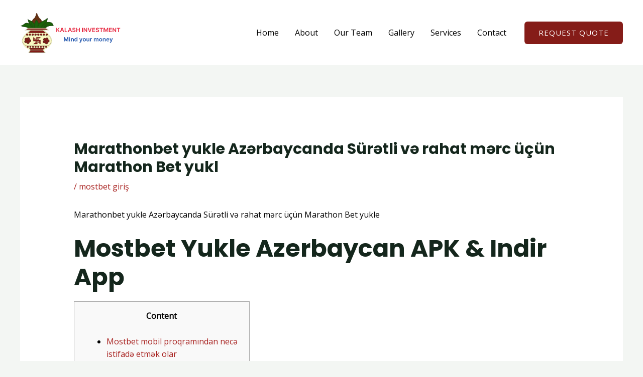

--- FILE ---
content_type: text/html; charset=UTF-8
request_url: https://kalashinvestment.com/marathonbet-yukle-azrbaycanda-suertli-v-rahat-mrc-uetsuen-marathon-bet-yukl/
body_size: 27849
content:
<!DOCTYPE html>
<html lang="en-US">
<head>
<meta charset="UTF-8">
<meta name="viewport" content="width=device-width, initial-scale=1">
	 <link rel="profile" href="https://gmpg.org/xfn/11"> 
	 <meta name='robots' content='index, follow, max-image-preview:large, max-snippet:-1, max-video-preview:-1' />

	<!-- This site is optimized with the Yoast SEO plugin v21.0 - https://yoast.com/wordpress/plugins/seo/ -->
	<title>Marathonbet yukle Azərbaycanda Sürətli və rahat mərc üçün Marathon Bet yukl - Kalash Investment</title>
	<link rel="canonical" href="https://kalashinvestment.com/marathonbet-yukle-azrbaycanda-suertli-v-rahat-mrc-uetsuen-marathon-bet-yukl/" />
	<meta property="og:locale" content="en_US" />
	<meta property="og:type" content="article" />
	<meta property="og:title" content="Marathonbet yukle Azərbaycanda Sürətli və rahat mərc üçün Marathon Bet yukl - Kalash Investment" />
	<meta property="og:description" content="Marathonbet yukle Azərbaycanda Sürətli və rahat mərc üçün Marathon Bet yukle Mostbet Yukle Azerbaycan APK &#038; Indir App Content Mostbet mobil proqramından necə istifadə etmək olar Aviator alqoritm necə hesablanır Android üçün Mostbet AZ yukle: təlimatlar Hacking Aviator &#8211; Necə istifadə etməli? Casino rulet oyunları: seçin, onlayn təcrübə edin və qazanın! iPhone üçün Mostbet Azerbaycan &hellip; Marathonbet yukle Azərbaycanda Sürətli və rahat mərc üçün Marathon Bet yukl Read More &raquo;" />
	<meta property="og:url" content="https://kalashinvestment.com/marathonbet-yukle-azrbaycanda-suertli-v-rahat-mrc-uetsuen-marathon-bet-yukl/" />
	<meta property="og:site_name" content="Kalash Investment" />
	<meta property="article:published_time" content="2022-10-27T18:05:02+00:00" />
	<meta property="article:modified_time" content="2023-11-03T06:29:08+00:00" />
	<meta name="author" content="riofos" />
	<meta name="twitter:card" content="summary_large_image" />
	<meta name="twitter:label1" content="Written by" />
	<meta name="twitter:data1" content="riofos" />
	<meta name="twitter:label2" content="Est. reading time" />
	<meta name="twitter:data2" content="23 minutes" />
	<script type="application/ld+json" class="yoast-schema-graph">{"@context":"https://schema.org","@graph":[{"@type":"Article","@id":"https://kalashinvestment.com/marathonbet-yukle-azrbaycanda-suertli-v-rahat-mrc-uetsuen-marathon-bet-yukl/#article","isPartOf":{"@id":"https://kalashinvestment.com/marathonbet-yukle-azrbaycanda-suertli-v-rahat-mrc-uetsuen-marathon-bet-yukl/"},"author":{"name":"riofos","@id":"https://kalashinvestment.com/#/schema/person/0cd5c7dc3a718072c6a46d2765598fd1"},"headline":"Marathonbet yukle Azərbaycanda Sürətli və rahat mərc üçün Marathon Bet yukl","datePublished":"2022-10-27T18:05:02+00:00","dateModified":"2023-11-03T06:29:08+00:00","mainEntityOfPage":{"@id":"https://kalashinvestment.com/marathonbet-yukle-azrbaycanda-suertli-v-rahat-mrc-uetsuen-marathon-bet-yukl/"},"wordCount":5388,"publisher":{"@id":"https://kalashinvestment.com/#organization"},"articleSection":["mostbet giriş"],"inLanguage":"en-US"},{"@type":"WebPage","@id":"https://kalashinvestment.com/marathonbet-yukle-azrbaycanda-suertli-v-rahat-mrc-uetsuen-marathon-bet-yukl/","url":"https://kalashinvestment.com/marathonbet-yukle-azrbaycanda-suertli-v-rahat-mrc-uetsuen-marathon-bet-yukl/","name":"Marathonbet yukle Azərbaycanda Sürətli və rahat mərc üçün Marathon Bet yukl - Kalash Investment","isPartOf":{"@id":"https://kalashinvestment.com/#website"},"datePublished":"2022-10-27T18:05:02+00:00","dateModified":"2023-11-03T06:29:08+00:00","breadcrumb":{"@id":"https://kalashinvestment.com/marathonbet-yukle-azrbaycanda-suertli-v-rahat-mrc-uetsuen-marathon-bet-yukl/#breadcrumb"},"inLanguage":"en-US","potentialAction":[{"@type":"ReadAction","target":["https://kalashinvestment.com/marathonbet-yukle-azrbaycanda-suertli-v-rahat-mrc-uetsuen-marathon-bet-yukl/"]}]},{"@type":"BreadcrumbList","@id":"https://kalashinvestment.com/marathonbet-yukle-azrbaycanda-suertli-v-rahat-mrc-uetsuen-marathon-bet-yukl/#breadcrumb","itemListElement":[{"@type":"ListItem","position":1,"name":"Home","item":"https://kalashinvestment.com/"},{"@type":"ListItem","position":2,"name":"Marathonbet yukle Azərbaycanda Sürətli və rahat mərc üçün Marathon Bet yukl"}]},{"@type":"WebSite","@id":"https://kalashinvestment.com/#website","url":"https://kalashinvestment.com/","name":"Kalash Investment","description":"Mind Your Money","publisher":{"@id":"https://kalashinvestment.com/#organization"},"potentialAction":[{"@type":"SearchAction","target":{"@type":"EntryPoint","urlTemplate":"https://kalashinvestment.com/?s={search_term_string}"},"query-input":"required name=search_term_string"}],"inLanguage":"en-US"},{"@type":"Organization","@id":"https://kalashinvestment.com/#organization","name":"Kalash Investment","url":"https://kalashinvestment.com/","logo":{"@type":"ImageObject","inLanguage":"en-US","@id":"https://kalashinvestment.com/#/schema/logo/image/","url":"https://kalashinvestment.com/wp-content/uploads/2023/08/kalash_investment_logo-1.png","contentUrl":"https://kalashinvestment.com/wp-content/uploads/2023/08/kalash_investment_logo-1.png","width":360,"height":168,"caption":"Kalash Investment"},"image":{"@id":"https://kalashinvestment.com/#/schema/logo/image/"}},{"@type":"Person","@id":"https://kalashinvestment.com/#/schema/person/0cd5c7dc3a718072c6a46d2765598fd1","name":"riofos","image":{"@type":"ImageObject","inLanguage":"en-US","@id":"https://kalashinvestment.com/#/schema/person/image/","url":"https://secure.gravatar.com/avatar/cdcde7d32bf2c9b6a16fd7efb7bbe689?s=96&d=mm&r=g","contentUrl":"https://secure.gravatar.com/avatar/cdcde7d32bf2c9b6a16fd7efb7bbe689?s=96&d=mm&r=g","caption":"riofos"},"url":"https://kalashinvestment.com/author/riofos/"}]}</script>
	<!-- / Yoast SEO plugin. -->


<link rel='dns-prefetch' href='//stats.wp.com' />
<link rel='dns-prefetch' href='//fonts.googleapis.com' />
<link rel="alternate" type="application/rss+xml" title="Kalash Investment &raquo; Feed" href="https://kalashinvestment.com/feed/" />
<link rel="alternate" type="application/rss+xml" title="Kalash Investment &raquo; Comments Feed" href="https://kalashinvestment.com/comments/feed/" />
<script>
window._wpemojiSettings = {"baseUrl":"https:\/\/s.w.org\/images\/core\/emoji\/14.0.0\/72x72\/","ext":".png","svgUrl":"https:\/\/s.w.org\/images\/core\/emoji\/14.0.0\/svg\/","svgExt":".svg","source":{"concatemoji":"https:\/\/kalashinvestment.com\/wp-includes\/js\/wp-emoji-release.min.js?ver=6.3"}};
/*! This file is auto-generated */
!function(i,n){var o,s,e;function c(e){try{var t={supportTests:e,timestamp:(new Date).valueOf()};sessionStorage.setItem(o,JSON.stringify(t))}catch(e){}}function p(e,t,n){e.clearRect(0,0,e.canvas.width,e.canvas.height),e.fillText(t,0,0);var t=new Uint32Array(e.getImageData(0,0,e.canvas.width,e.canvas.height).data),r=(e.clearRect(0,0,e.canvas.width,e.canvas.height),e.fillText(n,0,0),new Uint32Array(e.getImageData(0,0,e.canvas.width,e.canvas.height).data));return t.every(function(e,t){return e===r[t]})}function u(e,t,n){switch(t){case"flag":return n(e,"\ud83c\udff3\ufe0f\u200d\u26a7\ufe0f","\ud83c\udff3\ufe0f\u200b\u26a7\ufe0f")?!1:!n(e,"\ud83c\uddfa\ud83c\uddf3","\ud83c\uddfa\u200b\ud83c\uddf3")&&!n(e,"\ud83c\udff4\udb40\udc67\udb40\udc62\udb40\udc65\udb40\udc6e\udb40\udc67\udb40\udc7f","\ud83c\udff4\u200b\udb40\udc67\u200b\udb40\udc62\u200b\udb40\udc65\u200b\udb40\udc6e\u200b\udb40\udc67\u200b\udb40\udc7f");case"emoji":return!n(e,"\ud83e\udef1\ud83c\udffb\u200d\ud83e\udef2\ud83c\udfff","\ud83e\udef1\ud83c\udffb\u200b\ud83e\udef2\ud83c\udfff")}return!1}function f(e,t,n){var r="undefined"!=typeof WorkerGlobalScope&&self instanceof WorkerGlobalScope?new OffscreenCanvas(300,150):i.createElement("canvas"),a=r.getContext("2d",{willReadFrequently:!0}),o=(a.textBaseline="top",a.font="600 32px Arial",{});return e.forEach(function(e){o[e]=t(a,e,n)}),o}function t(e){var t=i.createElement("script");t.src=e,t.defer=!0,i.head.appendChild(t)}"undefined"!=typeof Promise&&(o="wpEmojiSettingsSupports",s=["flag","emoji"],n.supports={everything:!0,everythingExceptFlag:!0},e=new Promise(function(e){i.addEventListener("DOMContentLoaded",e,{once:!0})}),new Promise(function(t){var n=function(){try{var e=JSON.parse(sessionStorage.getItem(o));if("object"==typeof e&&"number"==typeof e.timestamp&&(new Date).valueOf()<e.timestamp+604800&&"object"==typeof e.supportTests)return e.supportTests}catch(e){}return null}();if(!n){if("undefined"!=typeof Worker&&"undefined"!=typeof OffscreenCanvas&&"undefined"!=typeof URL&&URL.createObjectURL&&"undefined"!=typeof Blob)try{var e="postMessage("+f.toString()+"("+[JSON.stringify(s),u.toString(),p.toString()].join(",")+"));",r=new Blob([e],{type:"text/javascript"}),a=new Worker(URL.createObjectURL(r),{name:"wpTestEmojiSupports"});return void(a.onmessage=function(e){c(n=e.data),a.terminate(),t(n)})}catch(e){}c(n=f(s,u,p))}t(n)}).then(function(e){for(var t in e)n.supports[t]=e[t],n.supports.everything=n.supports.everything&&n.supports[t],"flag"!==t&&(n.supports.everythingExceptFlag=n.supports.everythingExceptFlag&&n.supports[t]);n.supports.everythingExceptFlag=n.supports.everythingExceptFlag&&!n.supports.flag,n.DOMReady=!1,n.readyCallback=function(){n.DOMReady=!0}}).then(function(){return e}).then(function(){var e;n.supports.everything||(n.readyCallback(),(e=n.source||{}).concatemoji?t(e.concatemoji):e.wpemoji&&e.twemoji&&(t(e.twemoji),t(e.wpemoji)))}))}((window,document),window._wpemojiSettings);
</script>
<style>
img.wp-smiley,
img.emoji {
	display: inline !important;
	border: none !important;
	box-shadow: none !important;
	height: 1em !important;
	width: 1em !important;
	margin: 0 0.07em !important;
	vertical-align: -0.1em !important;
	background: none !important;
	padding: 0 !important;
}
</style>
	<link rel='stylesheet' id='astra-theme-css-css' href='https://kalashinvestment.com/wp-content/themes/astra/assets/css/minified/main.min.css?ver=4.2.2' media='all' />
<style id='astra-theme-css-inline-css'>
:root{--ast-container-default-xlg-padding:6.67em;--ast-container-default-lg-padding:5.67em;--ast-container-default-slg-padding:4.34em;--ast-container-default-md-padding:3.34em;--ast-container-default-sm-padding:6.67em;--ast-container-default-xs-padding:2.4em;--ast-container-default-xxs-padding:1.4em;--ast-code-block-background:#EEEEEE;--ast-comment-inputs-background:#FAFAFA;}html{font-size:100%;}a,.page-title{color:var(--ast-global-color-1);}a:hover,a:focus{color:var(--ast-global-color-1);}body,button,input,select,textarea,.ast-button,.ast-custom-button{font-family:'Open Sans',sans-serif;font-weight:400;font-size:16px;font-size:1rem;line-height:1.6em;}blockquote{color:var(--ast-global-color-3);}h1,.entry-content h1,.entry-content h1 a,h2,.entry-content h2,.entry-content h2 a,h3,.entry-content h3,.entry-content h3 a,h4,.entry-content h4,.entry-content h4 a,h5,.entry-content h5,.entry-content h5 a,h6,.entry-content h6,.entry-content h6 a,.site-title,.site-title a{font-family:'Poppins',sans-serif;font-weight:700;}.site-title{font-size:35px;font-size:2.1875rem;display:none;}header .custom-logo-link img{max-width:210px;}.astra-logo-svg{width:210px;}.site-header .site-description{font-size:15px;font-size:0.9375rem;display:none;}.entry-title{font-size:30px;font-size:1.875rem;}h1,.entry-content h1,.entry-content h1 a{font-size:48px;font-size:3rem;font-weight:700;font-family:'Poppins',sans-serif;line-height:1.2em;}h2,.entry-content h2,.entry-content h2 a{font-size:42px;font-size:2.625rem;font-family:'Poppins',sans-serif;}h3,.entry-content h3,.entry-content h3 a{font-size:28px;font-size:1.75rem;font-family:'Poppins',sans-serif;}h4,.entry-content h4,.entry-content h4 a{font-size:20px;font-size:1.25rem;line-height:1.2em;font-family:'Poppins',sans-serif;}h5,.entry-content h5,.entry-content h5 a{font-size:18px;font-size:1.125rem;line-height:1.2em;font-family:'Poppins',sans-serif;}h6,.entry-content h6,.entry-content h6 a{font-size:15px;font-size:0.9375rem;line-height:1.25em;font-family:'Poppins',sans-serif;}::selection{background-color:var(--ast-global-color-0);color:#ffffff;}body,h1,.entry-title a,.entry-content h1,.entry-content h1 a,h2,.entry-content h2,.entry-content h2 a,h3,.entry-content h3,.entry-content h3 a,h4,.entry-content h4,.entry-content h4 a,h5,.entry-content h5,.entry-content h5 a,h6,.entry-content h6,.entry-content h6 a{color:var(--ast-global-color-3);}.tagcloud a:hover,.tagcloud a:focus,.tagcloud a.current-item{color:#ffffff;border-color:var(--ast-global-color-1);background-color:var(--ast-global-color-1);}input:focus,input[type="text"]:focus,input[type="email"]:focus,input[type="url"]:focus,input[type="password"]:focus,input[type="reset"]:focus,input[type="search"]:focus,textarea:focus{border-color:var(--ast-global-color-1);}input[type="radio"]:checked,input[type=reset],input[type="checkbox"]:checked,input[type="checkbox"]:hover:checked,input[type="checkbox"]:focus:checked,input[type=range]::-webkit-slider-thumb{border-color:var(--ast-global-color-1);background-color:var(--ast-global-color-1);box-shadow:none;}.site-footer a:hover + .post-count,.site-footer a:focus + .post-count{background:var(--ast-global-color-1);border-color:var(--ast-global-color-1);}.single .nav-links .nav-previous,.single .nav-links .nav-next{color:var(--ast-global-color-1);}.entry-meta,.entry-meta *{line-height:1.45;color:var(--ast-global-color-1);}.entry-meta a:hover,.entry-meta a:hover *,.entry-meta a:focus,.entry-meta a:focus *,.page-links > .page-link,.page-links .page-link:hover,.post-navigation a:hover{color:var(--ast-global-color-1);}#cat option,.secondary .calendar_wrap thead a,.secondary .calendar_wrap thead a:visited{color:var(--ast-global-color-1);}.secondary .calendar_wrap #today,.ast-progress-val span{background:var(--ast-global-color-1);}.secondary a:hover + .post-count,.secondary a:focus + .post-count{background:var(--ast-global-color-1);border-color:var(--ast-global-color-1);}.calendar_wrap #today > a{color:#ffffff;}.page-links .page-link,.single .post-navigation a{color:var(--ast-global-color-1);}.wp-block-latest-posts > li > a{color:var(--ast-global-color-2);}.widget-title,.widget .wp-block-heading{font-size:22px;font-size:1.375rem;color:var(--ast-global-color-3);}a:focus-visible,.ast-menu-toggle:focus-visible,.site .skip-link:focus-visible,.wp-block-loginout input:focus-visible,.wp-block-search.wp-block-search__button-inside .wp-block-search__inside-wrapper,.ast-header-navigation-arrow:focus-visible,.woocommerce .wc-proceed-to-checkout > .checkout-button:focus-visible,.woocommerce .woocommerce-MyAccount-navigation ul li a:focus-visible,.ast-orders-table__row .ast-orders-table__cell:focus-visible,.woocommerce .woocommerce-order-details .order-again > .button:focus-visible,.woocommerce .woocommerce-message a.button.wc-forward:focus-visible,.woocommerce #minus_qty:focus-visible,.woocommerce #plus_qty:focus-visible,a#ast-apply-coupon:focus-visible,.woocommerce .woocommerce-info a:focus-visible,.woocommerce .astra-shop-summary-wrap a:focus-visible,.woocommerce a.wc-forward:focus-visible,#ast-apply-coupon:focus-visible,.woocommerce-js .woocommerce-mini-cart-item a.remove:focus-visible{outline-style:dotted;outline-color:inherit;outline-width:thin;border-color:transparent;}input:focus,input[type="text"]:focus,input[type="email"]:focus,input[type="url"]:focus,input[type="password"]:focus,input[type="reset"]:focus,input[type="search"]:focus,input[type="number"]:focus,textarea:focus,.wp-block-search__input:focus,[data-section="section-header-mobile-trigger"] .ast-button-wrap .ast-mobile-menu-trigger-minimal:focus,.ast-mobile-popup-drawer.active .menu-toggle-close:focus,.woocommerce-ordering select.orderby:focus,#ast-scroll-top:focus,#coupon_code:focus,.woocommerce-page #comment:focus,.woocommerce #reviews #respond input#submit:focus,.woocommerce a.add_to_cart_button:focus,.woocommerce .button.single_add_to_cart_button:focus,.woocommerce .woocommerce-cart-form button:focus,.woocommerce .woocommerce-cart-form__cart-item .quantity .qty:focus,.woocommerce .woocommerce-billing-fields .woocommerce-billing-fields__field-wrapper .woocommerce-input-wrapper > .input-text:focus,.woocommerce #order_comments:focus,.woocommerce #place_order:focus,.woocommerce .woocommerce-address-fields .woocommerce-address-fields__field-wrapper .woocommerce-input-wrapper > .input-text:focus,.woocommerce .woocommerce-MyAccount-content form button:focus,.woocommerce .woocommerce-MyAccount-content .woocommerce-EditAccountForm .woocommerce-form-row .woocommerce-Input.input-text:focus,.woocommerce .ast-woocommerce-container .woocommerce-pagination ul.page-numbers li a:focus,body #content .woocommerce form .form-row .select2-container--default .select2-selection--single:focus,#ast-coupon-code:focus,.woocommerce.woocommerce-js .quantity input[type=number]:focus,.woocommerce-js .woocommerce-mini-cart-item .quantity input[type=number]:focus,.woocommerce p#ast-coupon-trigger:focus{border-style:dotted;border-color:inherit;border-width:thin;outline-color:transparent;}.site-logo-img img{ transition:all 0.2s linear;}@media (max-width:768px){#ast-desktop-header{display:none;}}@media (min-width:768px){#ast-mobile-header{display:none;}}.wp-block-buttons.aligncenter{justify-content:center;}@media (max-width:768px){.ast-separate-container #primary,.ast-separate-container #secondary{padding:1.5em 0;}#primary,#secondary{padding:1.5em 0;margin:0;}.ast-left-sidebar #content > .ast-container{display:flex;flex-direction:column-reverse;width:100%;}.ast-separate-container .ast-article-post,.ast-separate-container .ast-article-single{padding:1.5em 2.14em;}.ast-author-box img.avatar{margin:20px 0 0 0;}}@media (min-width:769px){.ast-separate-container.ast-right-sidebar #primary,.ast-separate-container.ast-left-sidebar #primary{border:0;}.search-no-results.ast-separate-container #primary{margin-bottom:4em;}}.elementor-button-wrapper .elementor-button{border-style:solid;text-decoration:none;border-top-width:0px;border-right-width:0px;border-left-width:0px;border-bottom-width:0px;}body .elementor-button.elementor-size-sm,body .elementor-button.elementor-size-xs,body .elementor-button.elementor-size-md,body .elementor-button.elementor-size-lg,body .elementor-button.elementor-size-xl,body .elementor-button{border-top-left-radius:6px;border-top-right-radius:6px;border-bottom-right-radius:6px;border-bottom-left-radius:6px;padding-top:17px;padding-right:35px;padding-bottom:17px;padding-left:35px;}.elementor-button-wrapper .elementor-button{border-color:var(--ast-global-color-0);background-color:var(--ast-global-color-0);}.elementor-button-wrapper .elementor-button:hover,.elementor-button-wrapper .elementor-button:focus{color:#ffffff;background-color:var(--ast-global-color-1);border-color:var(--ast-global-color-1);}.wp-block-button .wp-block-button__link ,.elementor-button-wrapper .elementor-button,.elementor-button-wrapper .elementor-button:visited{color:#ffffff;}.elementor-button-wrapper .elementor-button{font-weight:400;font-size:15px;font-size:0.9375rem;line-height:1em;text-transform:uppercase;letter-spacing:1px;}body .elementor-button.elementor-size-sm,body .elementor-button.elementor-size-xs,body .elementor-button.elementor-size-md,body .elementor-button.elementor-size-lg,body .elementor-button.elementor-size-xl,body .elementor-button{font-size:15px;font-size:0.9375rem;}.wp-block-button .wp-block-button__link:hover,.wp-block-button .wp-block-button__link:focus{color:#ffffff;background-color:var(--ast-global-color-1);border-color:var(--ast-global-color-1);}.elementor-widget-heading h1.elementor-heading-title{line-height:1.2em;}.elementor-widget-heading h4.elementor-heading-title{line-height:1.2em;}.elementor-widget-heading h5.elementor-heading-title{line-height:1.2em;}.elementor-widget-heading h6.elementor-heading-title{line-height:1.25em;}.wp-block-button .wp-block-button__link,.wp-block-search .wp-block-search__button,body .wp-block-file .wp-block-file__button{border-style:solid;border-top-width:0px;border-right-width:0px;border-left-width:0px;border-bottom-width:0px;border-color:var(--ast-global-color-0);background-color:var(--ast-global-color-0);color:#ffffff;font-family:inherit;font-weight:400;line-height:1em;text-transform:uppercase;letter-spacing:1px;font-size:15px;font-size:0.9375rem;border-top-left-radius:6px;border-top-right-radius:6px;border-bottom-right-radius:6px;border-bottom-left-radius:6px;padding-top:17px;padding-right:35px;padding-bottom:17px;padding-left:35px;}.menu-toggle,button,.ast-button,.ast-custom-button,.button,input#submit,input[type="button"],input[type="submit"],input[type="reset"],form[CLASS*="wp-block-search__"].wp-block-search .wp-block-search__inside-wrapper .wp-block-search__button,body .wp-block-file .wp-block-file__button,.woocommerce-js a.button,.woocommerce button.button,.woocommerce .woocommerce-message a.button,.woocommerce #respond input#submit.alt,.woocommerce input.button.alt,.woocommerce input.button,.woocommerce input.button:disabled,.woocommerce input.button:disabled[disabled],.woocommerce input.button:disabled:hover,.woocommerce input.button:disabled[disabled]:hover,.woocommerce #respond input#submit,.woocommerce button.button.alt.disabled,.wc-block-grid__products .wc-block-grid__product .wp-block-button__link,.wc-block-grid__product-onsale,[CLASS*="wc-block"] button,.woocommerce-js .astra-cart-drawer .astra-cart-drawer-content .woocommerce-mini-cart__buttons .button:not(.checkout):not(.ast-continue-shopping),.woocommerce-js .astra-cart-drawer .astra-cart-drawer-content .woocommerce-mini-cart__buttons a.checkout,.woocommerce button.button.alt.disabled.wc-variation-selection-needed{border-style:solid;border-top-width:0px;border-right-width:0px;border-left-width:0px;border-bottom-width:0px;color:#ffffff;border-color:var(--ast-global-color-0);background-color:var(--ast-global-color-0);padding-top:17px;padding-right:35px;padding-bottom:17px;padding-left:35px;font-family:inherit;font-weight:400;font-size:15px;font-size:0.9375rem;line-height:1em;text-transform:uppercase;letter-spacing:1px;border-top-left-radius:6px;border-top-right-radius:6px;border-bottom-right-radius:6px;border-bottom-left-radius:6px;}button:focus,.menu-toggle:hover,button:hover,.ast-button:hover,.ast-custom-button:hover .button:hover,.ast-custom-button:hover ,input[type=reset]:hover,input[type=reset]:focus,input#submit:hover,input#submit:focus,input[type="button"]:hover,input[type="button"]:focus,input[type="submit"]:hover,input[type="submit"]:focus,form[CLASS*="wp-block-search__"].wp-block-search .wp-block-search__inside-wrapper .wp-block-search__button:hover,form[CLASS*="wp-block-search__"].wp-block-search .wp-block-search__inside-wrapper .wp-block-search__button:focus,body .wp-block-file .wp-block-file__button:hover,body .wp-block-file .wp-block-file__button:focus,.woocommerce-js a.button:hover,.woocommerce button.button:hover,.woocommerce .woocommerce-message a.button:hover,.woocommerce #respond input#submit:hover,.woocommerce #respond input#submit.alt:hover,.woocommerce input.button.alt:hover,.woocommerce input.button:hover,.woocommerce button.button.alt.disabled:hover,.wc-block-grid__products .wc-block-grid__product .wp-block-button__link:hover,[CLASS*="wc-block"] button:hover,.woocommerce-js .astra-cart-drawer .astra-cart-drawer-content .woocommerce-mini-cart__buttons .button:not(.checkout):not(.ast-continue-shopping):hover,.woocommerce-js .astra-cart-drawer .astra-cart-drawer-content .woocommerce-mini-cart__buttons a.checkout:hover,.woocommerce button.button.alt.disabled.wc-variation-selection-needed:hover{color:#ffffff;background-color:var(--ast-global-color-1);border-color:var(--ast-global-color-1);}@media (max-width:768px){.ast-mobile-header-stack .main-header-bar .ast-search-menu-icon{display:inline-block;}.ast-header-break-point.ast-header-custom-item-outside .ast-mobile-header-stack .main-header-bar .ast-search-icon{margin:0;}.ast-comment-avatar-wrap img{max-width:2.5em;}.ast-separate-container .ast-comment-list li.depth-1{padding:1.5em 2.14em;}.ast-separate-container .comment-respond{padding:2em 2.14em;}.ast-comment-meta{padding:0 1.8888em 1.3333em;}}@media (min-width:544px){.ast-container{max-width:100%;}}@media (max-width:544px){.ast-separate-container .ast-article-post,.ast-separate-container .ast-article-single,.ast-separate-container .comments-title,.ast-separate-container .ast-archive-description{padding:1.5em 1em;}.ast-separate-container #content .ast-container{padding-left:0.54em;padding-right:0.54em;}.ast-separate-container .ast-comment-list li.depth-1{padding:1.5em 1em;margin-bottom:1.5em;}.ast-separate-container .ast-comment-list .bypostauthor{padding:.5em;}.ast-search-menu-icon.ast-dropdown-active .search-field{width:170px;}}body,.ast-separate-container{background-color:var(--ast-global-color-4);;background-image:none;;}@media (max-width:768px){.site-title{display:none;}.site-header .site-description{display:none;}.entry-title{font-size:30px;}h1,.entry-content h1,.entry-content h1 a{font-size:40px;}h2,.entry-content h2,.entry-content h2 a{font-size:35px;}h3,.entry-content h3,.entry-content h3 a{font-size:24px;}.astra-logo-svg{width:140px;}header .custom-logo-link img,.ast-header-break-point .site-logo-img .custom-mobile-logo-link img{max-width:140px;}}@media (max-width:544px){.site-title{display:none;}.site-header .site-description{display:none;}.entry-title{font-size:30px;}h1,.entry-content h1,.entry-content h1 a{font-size:28px;}h2,.entry-content h2,.entry-content h2 a{font-size:24px;}h3,.entry-content h3,.entry-content h3 a{font-size:20px;}h4,.entry-content h4,.entry-content h4 a{font-size:18px;font-size:1.125rem;}h5,.entry-content h5,.entry-content h5 a{font-size:17px;font-size:1.0625rem;}h6,.entry-content h6,.entry-content h6 a{font-size:15px;font-size:0.9375rem;}header .custom-logo-link img,.ast-header-break-point .site-branding img,.ast-header-break-point .custom-logo-link img{max-width:120px;}.astra-logo-svg{width:120px;}.ast-header-break-point .site-logo-img .custom-mobile-logo-link img{max-width:120px;}}@media (max-width:768px){html{font-size:91.2%;}}@media (max-width:544px){html{font-size:91.2%;}}@media (min-width:769px){.ast-container{max-width:1240px;}}@media (min-width:769px){.site-content .ast-container{display:flex;}}@media (max-width:768px){.site-content .ast-container{flex-direction:column;}}@media (min-width:769px){.main-header-menu .sub-menu .menu-item.ast-left-align-sub-menu:hover > .sub-menu,.main-header-menu .sub-menu .menu-item.ast-left-align-sub-menu.focus > .sub-menu{margin-left:-2px;}}blockquote,cite {font-style: initial;}.wp-block-file {display: flex;align-items: center;flex-wrap: wrap;justify-content: space-between;}.wp-block-pullquote {border: none;}.wp-block-pullquote blockquote::before {content: "\201D";font-family: "Helvetica",sans-serif;display: flex;transform: rotate( 180deg );font-size: 6rem;font-style: normal;line-height: 1;font-weight: bold;align-items: center;justify-content: center;}.has-text-align-right > blockquote::before {justify-content: flex-start;}.has-text-align-left > blockquote::before {justify-content: flex-end;}figure.wp-block-pullquote.is-style-solid-color blockquote {max-width: 100%;text-align: inherit;}html body {--wp--custom--ast-default-block-top-padding: 3em;--wp--custom--ast-default-block-right-padding: 3em;--wp--custom--ast-default-block-bottom-padding: 3em;--wp--custom--ast-default-block-left-padding: 3em;--wp--custom--ast-container-width: 1200px;--wp--custom--ast-content-width-size: 1200px;--wp--custom--ast-wide-width-size: calc(1200px + var(--wp--custom--ast-default-block-left-padding) + var(--wp--custom--ast-default-block-right-padding));}.ast-narrow-container {--wp--custom--ast-content-width-size: 750px;--wp--custom--ast-wide-width-size: 750px;}@media(max-width: 768px) {html body {--wp--custom--ast-default-block-top-padding: 3em;--wp--custom--ast-default-block-right-padding: 2em;--wp--custom--ast-default-block-bottom-padding: 3em;--wp--custom--ast-default-block-left-padding: 2em;}}@media(max-width: 544px) {html body {--wp--custom--ast-default-block-top-padding: 3em;--wp--custom--ast-default-block-right-padding: 1.5em;--wp--custom--ast-default-block-bottom-padding: 3em;--wp--custom--ast-default-block-left-padding: 1.5em;}}.entry-content > .wp-block-group,.entry-content > .wp-block-cover,.entry-content > .wp-block-columns {padding-top: var(--wp--custom--ast-default-block-top-padding);padding-right: var(--wp--custom--ast-default-block-right-padding);padding-bottom: var(--wp--custom--ast-default-block-bottom-padding);padding-left: var(--wp--custom--ast-default-block-left-padding);}.ast-plain-container.ast-no-sidebar .entry-content > .alignfull,.ast-page-builder-template .ast-no-sidebar .entry-content > .alignfull {margin-left: calc( -50vw + 50%);margin-right: calc( -50vw + 50%);max-width: 100vw;width: 100vw;}.ast-plain-container.ast-no-sidebar .entry-content .alignfull .alignfull,.ast-page-builder-template.ast-no-sidebar .entry-content .alignfull .alignfull,.ast-plain-container.ast-no-sidebar .entry-content .alignfull .alignwide,.ast-page-builder-template.ast-no-sidebar .entry-content .alignfull .alignwide,.ast-plain-container.ast-no-sidebar .entry-content .alignwide .alignfull,.ast-page-builder-template.ast-no-sidebar .entry-content .alignwide .alignfull,.ast-plain-container.ast-no-sidebar .entry-content .alignwide .alignwide,.ast-page-builder-template.ast-no-sidebar .entry-content .alignwide .alignwide,.ast-plain-container.ast-no-sidebar .entry-content .wp-block-column .alignfull,.ast-page-builder-template.ast-no-sidebar .entry-content .wp-block-column .alignfull,.ast-plain-container.ast-no-sidebar .entry-content .wp-block-column .alignwide,.ast-page-builder-template.ast-no-sidebar .entry-content .wp-block-column .alignwide {margin-left: auto;margin-right: auto;width: 100%;}[ast-blocks-layout] .wp-block-separator:not(.is-style-dots) {height: 0;}[ast-blocks-layout] .wp-block-separator {margin: 20px auto;}[ast-blocks-layout] .wp-block-separator:not(.is-style-wide):not(.is-style-dots) {max-width: 100px;}[ast-blocks-layout] .wp-block-separator.has-background {padding: 0;}.entry-content[ast-blocks-layout] > * {max-width: var(--wp--custom--ast-content-width-size);margin-left: auto;margin-right: auto;}.entry-content[ast-blocks-layout] > .alignwide {max-width: var(--wp--custom--ast-wide-width-size);}.entry-content[ast-blocks-layout] .alignfull {max-width: none;}.entry-content .wp-block-columns {margin-bottom: 0;}blockquote {margin: 1.5em;border: none;}.wp-block-quote:not(.has-text-align-right):not(.has-text-align-center) {border-left: 5px solid rgba(0,0,0,0.05);}.has-text-align-right > blockquote,blockquote.has-text-align-right {border-right: 5px solid rgba(0,0,0,0.05);}.has-text-align-left > blockquote,blockquote.has-text-align-left {border-left: 5px solid rgba(0,0,0,0.05);}.wp-block-site-tagline,.wp-block-latest-posts .read-more {margin-top: 15px;}.wp-block-loginout p label {display: block;}.wp-block-loginout p:not(.login-remember):not(.login-submit) input {width: 100%;}.wp-block-loginout input:focus {border-color: transparent;}.wp-block-loginout input:focus {outline: thin dotted;}.entry-content .wp-block-media-text .wp-block-media-text__content {padding: 0 0 0 8%;}.entry-content .wp-block-media-text.has-media-on-the-right .wp-block-media-text__content {padding: 0 8% 0 0;}.entry-content .wp-block-media-text.has-background .wp-block-media-text__content {padding: 8%;}.entry-content .wp-block-cover:not([class*="background-color"]) .wp-block-cover__inner-container,.entry-content .wp-block-cover:not([class*="background-color"]) .wp-block-cover-image-text,.entry-content .wp-block-cover:not([class*="background-color"]) .wp-block-cover-text,.entry-content .wp-block-cover-image:not([class*="background-color"]) .wp-block-cover__inner-container,.entry-content .wp-block-cover-image:not([class*="background-color"]) .wp-block-cover-image-text,.entry-content .wp-block-cover-image:not([class*="background-color"]) .wp-block-cover-text {color: var(--ast-global-color-5);}.wp-block-loginout .login-remember input {width: 1.1rem;height: 1.1rem;margin: 0 5px 4px 0;vertical-align: middle;}.wp-block-latest-posts > li > *:first-child,.wp-block-latest-posts:not(.is-grid) > li:first-child {margin-top: 0;}.wp-block-search__inside-wrapper .wp-block-search__input {padding: 0 10px;color: var(--ast-global-color-3);background: var(--ast-global-color-5);border-color: var(--ast-border-color);}.wp-block-latest-posts .read-more {margin-bottom: 1.5em;}.wp-block-search__no-button .wp-block-search__inside-wrapper .wp-block-search__input {padding-top: 5px;padding-bottom: 5px;}.wp-block-latest-posts .wp-block-latest-posts__post-date,.wp-block-latest-posts .wp-block-latest-posts__post-author {font-size: 1rem;}.wp-block-latest-posts > li > *,.wp-block-latest-posts:not(.is-grid) > li {margin-top: 12px;margin-bottom: 12px;}.ast-page-builder-template .entry-content[ast-blocks-layout] > *,.ast-page-builder-template .entry-content[ast-blocks-layout] > .alignfull > * {max-width: none;}.ast-page-builder-template .entry-content[ast-blocks-layout] > .alignwide > * {max-width: var(--wp--custom--ast-wide-width-size);}.ast-page-builder-template .entry-content[ast-blocks-layout] > .inherit-container-width > *,.ast-page-builder-template .entry-content[ast-blocks-layout] > * > *,.entry-content[ast-blocks-layout] > .wp-block-cover .wp-block-cover__inner-container {max-width: var(--wp--custom--ast-content-width-size);margin-left: auto;margin-right: auto;}.entry-content[ast-blocks-layout] .wp-block-cover:not(.alignleft):not(.alignright) {width: auto;}@media(max-width: 1200px) {.ast-separate-container .entry-content > .alignfull,.ast-separate-container .entry-content[ast-blocks-layout] > .alignwide,.ast-plain-container .entry-content[ast-blocks-layout] > .alignwide,.ast-plain-container .entry-content .alignfull {margin-left: calc(-1 * min(var(--ast-container-default-xlg-padding),20px)) ;margin-right: calc(-1 * min(var(--ast-container-default-xlg-padding),20px));}}@media(min-width: 1201px) {.ast-separate-container .entry-content > .alignfull {margin-left: calc(-1 * var(--ast-container-default-xlg-padding) );margin-right: calc(-1 * var(--ast-container-default-xlg-padding) );}.ast-separate-container .entry-content[ast-blocks-layout] > .alignwide,.ast-plain-container .entry-content[ast-blocks-layout] > .alignwide {margin-left: calc(-1 * var(--wp--custom--ast-default-block-left-padding) );margin-right: calc(-1 * var(--wp--custom--ast-default-block-right-padding) );}}@media(min-width: 768px) {.ast-separate-container .entry-content .wp-block-group.alignwide:not(.inherit-container-width) > :where(:not(.alignleft):not(.alignright)),.ast-plain-container .entry-content .wp-block-group.alignwide:not(.inherit-container-width) > :where(:not(.alignleft):not(.alignright)) {max-width: calc( var(--wp--custom--ast-content-width-size) + 80px );}.ast-plain-container.ast-right-sidebar .entry-content[ast-blocks-layout] .alignfull,.ast-plain-container.ast-left-sidebar .entry-content[ast-blocks-layout] .alignfull {margin-left: -60px;margin-right: -60px;}}@media(min-width: 544px) {.entry-content > .alignleft {margin-right: 20px;}.entry-content > .alignright {margin-left: 20px;}}@media (max-width:544px){.wp-block-columns .wp-block-column:not(:last-child){margin-bottom:20px;}.wp-block-latest-posts{margin:0;}}@media( max-width: 600px ) {.entry-content .wp-block-media-text .wp-block-media-text__content,.entry-content .wp-block-media-text.has-media-on-the-right .wp-block-media-text__content {padding: 8% 0 0;}.entry-content .wp-block-media-text.has-background .wp-block-media-text__content {padding: 8%;}}.ast-page-builder-template .entry-header {padding-left: 0;}.ast-narrow-container .site-content .wp-block-uagb-image--align-full .wp-block-uagb-image__figure {max-width: 100%;margin-left: auto;margin-right: auto;}:root .has-ast-global-color-0-color{color:var(--ast-global-color-0);}:root .has-ast-global-color-0-background-color{background-color:var(--ast-global-color-0);}:root .wp-block-button .has-ast-global-color-0-color{color:var(--ast-global-color-0);}:root .wp-block-button .has-ast-global-color-0-background-color{background-color:var(--ast-global-color-0);}:root .has-ast-global-color-1-color{color:var(--ast-global-color-1);}:root .has-ast-global-color-1-background-color{background-color:var(--ast-global-color-1);}:root .wp-block-button .has-ast-global-color-1-color{color:var(--ast-global-color-1);}:root .wp-block-button .has-ast-global-color-1-background-color{background-color:var(--ast-global-color-1);}:root .has-ast-global-color-2-color{color:var(--ast-global-color-2);}:root .has-ast-global-color-2-background-color{background-color:var(--ast-global-color-2);}:root .wp-block-button .has-ast-global-color-2-color{color:var(--ast-global-color-2);}:root .wp-block-button .has-ast-global-color-2-background-color{background-color:var(--ast-global-color-2);}:root .has-ast-global-color-3-color{color:var(--ast-global-color-3);}:root .has-ast-global-color-3-background-color{background-color:var(--ast-global-color-3);}:root .wp-block-button .has-ast-global-color-3-color{color:var(--ast-global-color-3);}:root .wp-block-button .has-ast-global-color-3-background-color{background-color:var(--ast-global-color-3);}:root .has-ast-global-color-4-color{color:var(--ast-global-color-4);}:root .has-ast-global-color-4-background-color{background-color:var(--ast-global-color-4);}:root .wp-block-button .has-ast-global-color-4-color{color:var(--ast-global-color-4);}:root .wp-block-button .has-ast-global-color-4-background-color{background-color:var(--ast-global-color-4);}:root .has-ast-global-color-5-color{color:var(--ast-global-color-5);}:root .has-ast-global-color-5-background-color{background-color:var(--ast-global-color-5);}:root .wp-block-button .has-ast-global-color-5-color{color:var(--ast-global-color-5);}:root .wp-block-button .has-ast-global-color-5-background-color{background-color:var(--ast-global-color-5);}:root .has-ast-global-color-6-color{color:var(--ast-global-color-6);}:root .has-ast-global-color-6-background-color{background-color:var(--ast-global-color-6);}:root .wp-block-button .has-ast-global-color-6-color{color:var(--ast-global-color-6);}:root .wp-block-button .has-ast-global-color-6-background-color{background-color:var(--ast-global-color-6);}:root .has-ast-global-color-7-color{color:var(--ast-global-color-7);}:root .has-ast-global-color-7-background-color{background-color:var(--ast-global-color-7);}:root .wp-block-button .has-ast-global-color-7-color{color:var(--ast-global-color-7);}:root .wp-block-button .has-ast-global-color-7-background-color{background-color:var(--ast-global-color-7);}:root .has-ast-global-color-8-color{color:var(--ast-global-color-8);}:root .has-ast-global-color-8-background-color{background-color:var(--ast-global-color-8);}:root .wp-block-button .has-ast-global-color-8-color{color:var(--ast-global-color-8);}:root .wp-block-button .has-ast-global-color-8-background-color{background-color:var(--ast-global-color-8);}:root{--ast-global-color-0:#851c18;--ast-global-color-1:#a71f1d;--ast-global-color-2:#14261C;--ast-global-color-3:#000000;--ast-global-color-4:#f3f6f3;--ast-global-color-5:#FFFFFF;--ast-global-color-6:#000000;--ast-global-color-7:#4B4F58;--ast-global-color-8:#F6F7F8;}:root {--ast-border-color : #dddddd;}.ast-single-entry-banner {-js-display: flex;display: flex;flex-direction: column;justify-content: center;text-align: center;position: relative;background: #eeeeee;}.ast-single-entry-banner[data-banner-layout="layout-1"] {max-width: 1200px;background: inherit;padding: 20px 0;}.ast-single-entry-banner[data-banner-width-type="custom"] {margin: 0 auto;width: 100%;}.ast-single-entry-banner + .site-content .entry-header {margin-bottom: 0;}header.entry-header .entry-title{font-size:30px;font-size:1.875rem;}header.entry-header > *:not(:last-child){margin-bottom:10px;}.ast-archive-entry-banner {-js-display: flex;display: flex;flex-direction: column;justify-content: center;text-align: center;position: relative;background: #eeeeee;}.ast-archive-entry-banner[data-banner-width-type="custom"] {margin: 0 auto;width: 100%;}.ast-archive-entry-banner[data-banner-layout="layout-1"] {background: inherit;padding: 20px 0;text-align: left;}body.archive .ast-archive-description{max-width:1200px;width:100%;text-align:left;padding-top:3em;padding-right:3em;padding-bottom:3em;padding-left:3em;}body.archive .ast-archive-description .ast-archive-title,body.archive .ast-archive-description .ast-archive-title *{font-size:40px;font-size:2.5rem;}body.archive .ast-archive-description > *:not(:last-child){margin-bottom:10px;}@media (max-width:768px){body.archive .ast-archive-description{text-align:left;}}@media (max-width:544px){body.archive .ast-archive-description{text-align:left;}}.ast-breadcrumbs .trail-browse,.ast-breadcrumbs .trail-items,.ast-breadcrumbs .trail-items li{display:inline-block;margin:0;padding:0;border:none;background:inherit;text-indent:0;text-decoration:none;}.ast-breadcrumbs .trail-browse{font-size:inherit;font-style:inherit;font-weight:inherit;color:inherit;}.ast-breadcrumbs .trail-items{list-style:none;}.trail-items li::after{padding:0 0.3em;content:"\00bb";}.trail-items li:last-of-type::after{display:none;}h1,.entry-content h1,h2,.entry-content h2,h3,.entry-content h3,h4,.entry-content h4,h5,.entry-content h5,h6,.entry-content h6{color:var(--ast-global-color-2);}@media (max-width:768px){.ast-builder-grid-row-container.ast-builder-grid-row-tablet-3-firstrow .ast-builder-grid-row > *:first-child,.ast-builder-grid-row-container.ast-builder-grid-row-tablet-3-lastrow .ast-builder-grid-row > *:last-child{grid-column:1 / -1;}}@media (max-width:544px){.ast-builder-grid-row-container.ast-builder-grid-row-mobile-3-firstrow .ast-builder-grid-row > *:first-child,.ast-builder-grid-row-container.ast-builder-grid-row-mobile-3-lastrow .ast-builder-grid-row > *:last-child{grid-column:1 / -1;}}.ast-builder-layout-element[data-section="title_tagline"]{display:flex;}@media (max-width:768px){.ast-header-break-point .ast-builder-layout-element[data-section="title_tagline"]{display:flex;}}@media (max-width:544px){.ast-header-break-point .ast-builder-layout-element[data-section="title_tagline"]{display:flex;}}[data-section*="section-hb-button-"] .menu-link{display:none;}.ast-header-button-1[data-section*="section-hb-button-"] .ast-builder-button-wrap .ast-custom-button{line-height:1em;}.ast-header-button-1 .ast-custom-button{color:var(--ast-global-color-5);background:var(--ast-global-color-0);}.ast-header-button-1 .ast-custom-button:hover{color:var(--ast-global-color-3);background:var(--ast-global-color-5);border-color:var(--ast-global-color-0);}.ast-header-button-1[data-section*="section-hb-button-"] .ast-builder-button-wrap .ast-custom-button{padding-top:15px;padding-bottom:15px;padding-left:28px;padding-right:28px;}.ast-header-button-1[data-section="section-hb-button-1"]{display:flex;}@media (max-width:768px){.ast-header-break-point .ast-header-button-1[data-section="section-hb-button-1"]{display:none;}}@media (max-width:544px){.ast-header-break-point .ast-header-button-1[data-section="section-hb-button-1"]{display:flex;}}.ast-builder-menu-1{font-family:inherit;font-weight:inherit;}.ast-builder-menu-1 .menu-item > .menu-link{color:var(--ast-global-color-6);}.ast-builder-menu-1 .menu-item > .ast-menu-toggle{color:var(--ast-global-color-6);}.ast-builder-menu-1 .menu-item:hover > .menu-link,.ast-builder-menu-1 .inline-on-mobile .menu-item:hover > .ast-menu-toggle{color:var(--ast-global-color-6);}.ast-builder-menu-1 .menu-item:hover > .ast-menu-toggle{color:var(--ast-global-color-6);}.ast-builder-menu-1 .menu-item.current-menu-item > .menu-link,.ast-builder-menu-1 .inline-on-mobile .menu-item.current-menu-item > .ast-menu-toggle,.ast-builder-menu-1 .current-menu-ancestor > .menu-link{color:var(--ast-global-color-6);}.ast-builder-menu-1 .menu-item.current-menu-item > .ast-menu-toggle{color:var(--ast-global-color-6);}.ast-builder-menu-1 .sub-menu,.ast-builder-menu-1 .inline-on-mobile .sub-menu{border-top-width:1px;border-bottom-width:1px;border-right-width:1px;border-left-width:1px;border-color:#eaeaea;border-style:solid;}.ast-builder-menu-1 .main-header-menu > .menu-item > .sub-menu,.ast-builder-menu-1 .main-header-menu > .menu-item > .astra-full-megamenu-wrapper{margin-top:0;}.ast-desktop .ast-builder-menu-1 .main-header-menu > .menu-item > .sub-menu:before,.ast-desktop .ast-builder-menu-1 .main-header-menu > .menu-item > .astra-full-megamenu-wrapper:before{height:calc( 0px + 5px );}.ast-desktop .ast-builder-menu-1 .menu-item .sub-menu .menu-link{border-style:none;}@media (max-width:768px){.ast-builder-menu-1 .main-header-menu .menu-item > .menu-link{color:var(--ast-global-color-3);}.ast-builder-menu-1 .menu-item > .ast-menu-toggle{color:var(--ast-global-color-3);}.ast-builder-menu-1 .menu-item:hover > .menu-link,.ast-builder-menu-1 .inline-on-mobile .menu-item:hover > .ast-menu-toggle{color:var(--ast-global-color-1);}.ast-builder-menu-1 .menu-item:hover > .ast-menu-toggle{color:var(--ast-global-color-1);}.ast-builder-menu-1 .menu-item.current-menu-item > .menu-link,.ast-builder-menu-1 .inline-on-mobile .menu-item.current-menu-item > .ast-menu-toggle,.ast-builder-menu-1 .current-menu-ancestor > .menu-link,.ast-builder-menu-1 .current-menu-ancestor > .ast-menu-toggle{color:var(--ast-global-color-1);}.ast-builder-menu-1 .menu-item.current-menu-item > .ast-menu-toggle{color:var(--ast-global-color-1);}.ast-header-break-point .ast-builder-menu-1 .menu-item.menu-item-has-children > .ast-menu-toggle{top:0;}.ast-builder-menu-1 .inline-on-mobile .menu-item.menu-item-has-children > .ast-menu-toggle{right:-15px;}.ast-builder-menu-1 .menu-item-has-children > .menu-link:after{content:unset;}.ast-builder-menu-1 .main-header-menu > .menu-item > .sub-menu,.ast-builder-menu-1 .main-header-menu > .menu-item > .astra-full-megamenu-wrapper{margin-top:0;}}@media (max-width:544px){.ast-header-break-point .ast-builder-menu-1 .menu-item.menu-item-has-children > .ast-menu-toggle{top:0;}.ast-builder-menu-1 .main-header-menu > .menu-item > .sub-menu,.ast-builder-menu-1 .main-header-menu > .menu-item > .astra-full-megamenu-wrapper{margin-top:0;}}.ast-builder-menu-1{display:flex;}@media (max-width:768px){.ast-header-break-point .ast-builder-menu-1{display:flex;}}@media (max-width:544px){.ast-header-break-point .ast-builder-menu-1{display:flex;}}.site-below-footer-wrap{padding-top:20px;padding-bottom:20px;}.site-below-footer-wrap[data-section="section-below-footer-builder"]{background-color:#851c18;;background-image:none;;min-height:80px;border-style:solid;border-width:0px;border-top-width:1px;border-top-color:var(--ast-global-color-5);}.site-below-footer-wrap[data-section="section-below-footer-builder"] .ast-builder-grid-row{max-width:1200px;margin-left:auto;margin-right:auto;}.site-below-footer-wrap[data-section="section-below-footer-builder"] .ast-builder-grid-row,.site-below-footer-wrap[data-section="section-below-footer-builder"] .site-footer-section{align-items:flex-start;}.site-below-footer-wrap[data-section="section-below-footer-builder"].ast-footer-row-inline .site-footer-section{display:flex;margin-bottom:0;}.ast-builder-grid-row-full .ast-builder-grid-row{grid-template-columns:1fr;}@media (max-width:768px){.site-below-footer-wrap[data-section="section-below-footer-builder"].ast-footer-row-tablet-inline .site-footer-section{display:flex;margin-bottom:0;}.site-below-footer-wrap[data-section="section-below-footer-builder"].ast-footer-row-tablet-stack .site-footer-section{display:block;margin-bottom:10px;}.ast-builder-grid-row-container.ast-builder-grid-row-tablet-full .ast-builder-grid-row{grid-template-columns:1fr;}}@media (max-width:544px){.site-below-footer-wrap[data-section="section-below-footer-builder"].ast-footer-row-mobile-inline .site-footer-section{display:flex;margin-bottom:0;}.site-below-footer-wrap[data-section="section-below-footer-builder"].ast-footer-row-mobile-stack .site-footer-section{display:block;margin-bottom:10px;}.ast-builder-grid-row-container.ast-builder-grid-row-mobile-full .ast-builder-grid-row{grid-template-columns:1fr;}}@media (max-width:544px){.site-below-footer-wrap[data-section="section-below-footer-builder"]{padding-left:30px;padding-right:30px;}}.site-below-footer-wrap[data-section="section-below-footer-builder"]{display:grid;}@media (max-width:768px){.ast-header-break-point .site-below-footer-wrap[data-section="section-below-footer-builder"]{display:grid;}}@media (max-width:544px){.ast-header-break-point .site-below-footer-wrap[data-section="section-below-footer-builder"]{display:grid;}}.ast-footer-copyright{text-align:center;}.ast-footer-copyright {color:var(--ast-global-color-5);}@media (max-width:768px){.ast-footer-copyright{text-align:center;}}@media (max-width:544px){.ast-footer-copyright{text-align:center;}}.ast-footer-copyright.ast-builder-layout-element{display:flex;}@media (max-width:768px){.ast-header-break-point .ast-footer-copyright.ast-builder-layout-element{display:flex;}}@media (max-width:544px){.ast-header-break-point .ast-footer-copyright.ast-builder-layout-element{display:flex;}}.ast-builder-social-element:hover {color: #0274be;}.ast-social-stack-desktop .ast-builder-social-element,.ast-social-stack-tablet .ast-builder-social-element,.ast-social-stack-mobile .ast-builder-social-element {margin-top: 6px;margin-bottom: 6px;}.ast-social-color-type-official .ast-builder-social-element,.ast-social-color-type-official .social-item-label {color: var(--color);background-color: var(--background-color);}.header-social-inner-wrap.ast-social-color-type-official .ast-builder-social-element svg,.footer-social-inner-wrap.ast-social-color-type-official .ast-builder-social-element svg {fill: currentColor;}.social-show-label-true .ast-builder-social-element {width: auto;padding: 0 0.4em;}[data-section^="section-fb-social-icons-"] .footer-social-inner-wrap {text-align: center;}.ast-footer-social-wrap {width: 100%;}.ast-footer-social-wrap .ast-builder-social-element:first-child {margin-left: 0;}.ast-footer-social-wrap .ast-builder-social-element:last-child {margin-right: 0;}.ast-header-social-wrap .ast-builder-social-element:first-child {margin-left: 0;}.ast-header-social-wrap .ast-builder-social-element:last-child {margin-right: 0;}.ast-builder-social-element {line-height: 1;color: #3a3a3a;background: transparent;vertical-align: middle;transition: all 0.01s;margin-left: 6px;margin-right: 6px;justify-content: center;align-items: center;}.ast-builder-social-element {line-height: 1;color: #3a3a3a;background: transparent;vertical-align: middle;transition: all 0.01s;margin-left: 6px;margin-right: 6px;justify-content: center;align-items: center;}.ast-builder-social-element .social-item-label {padding-left: 6px;}.ast-footer-social-1-wrap .ast-builder-social-element{margin-left:12px;margin-right:12px;}.ast-footer-social-1-wrap .ast-builder-social-element svg{width:18px;height:18px;}.ast-footer-social-1-wrap .ast-social-color-type-custom svg{fill:var(--ast-global-color-4);}.ast-footer-social-1-wrap .ast-social-color-type-custom .ast-builder-social-element:hover{color:var(--ast-global-color-5);}.ast-footer-social-1-wrap .ast-social-color-type-custom .ast-builder-social-element:hover svg{fill:var(--ast-global-color-5);}.ast-footer-social-1-wrap .ast-social-color-type-custom .social-item-label{color:var(--ast-global-color-4);}.ast-footer-social-1-wrap .ast-builder-social-element:hover .social-item-label{color:var(--ast-global-color-5);}[data-section="section-fb-social-icons-1"] .footer-social-inner-wrap{text-align:left;}@media (max-width:768px){[data-section="section-fb-social-icons-1"] .footer-social-inner-wrap{text-align:left;}}@media (max-width:544px){[data-section="section-fb-social-icons-1"] .footer-social-inner-wrap{text-align:left;}}.ast-builder-layout-element[data-section="section-fb-social-icons-1"]{display:flex;}@media (max-width:768px){.ast-header-break-point .ast-builder-layout-element[data-section="section-fb-social-icons-1"]{display:flex;}}@media (max-width:544px){.ast-header-break-point .ast-builder-layout-element[data-section="section-fb-social-icons-1"]{display:flex;}}.site-footer{background-color:var(--ast-global-color-2);;background-image:none;;}.site-primary-footer-wrap{padding-top:45px;padding-bottom:45px;}.site-primary-footer-wrap[data-section="section-primary-footer-builder"]{background-color:#851c18;;background-image:none;;border-style:solid;border-width:0px;border-top-width:1px;border-top-color:rgba(230,230,230,0.57);}.site-primary-footer-wrap[data-section="section-primary-footer-builder"] .ast-builder-grid-row{max-width:1200px;margin-left:auto;margin-right:auto;}.site-primary-footer-wrap[data-section="section-primary-footer-builder"] .ast-builder-grid-row,.site-primary-footer-wrap[data-section="section-primary-footer-builder"] .site-footer-section{align-items:flex-start;}.site-primary-footer-wrap[data-section="section-primary-footer-builder"].ast-footer-row-inline .site-footer-section{display:flex;margin-bottom:0;}.ast-builder-grid-row-3-equal .ast-builder-grid-row{grid-template-columns:repeat( 3,1fr );}@media (max-width:768px){.site-primary-footer-wrap[data-section="section-primary-footer-builder"].ast-footer-row-tablet-inline .site-footer-section{display:flex;margin-bottom:0;}.site-primary-footer-wrap[data-section="section-primary-footer-builder"].ast-footer-row-tablet-stack .site-footer-section{display:block;margin-bottom:10px;}.ast-builder-grid-row-container.ast-builder-grid-row-tablet-3-equal .ast-builder-grid-row{grid-template-columns:repeat( 3,1fr );}}@media (max-width:544px){.site-primary-footer-wrap[data-section="section-primary-footer-builder"].ast-footer-row-mobile-inline .site-footer-section{display:flex;margin-bottom:0;}.site-primary-footer-wrap[data-section="section-primary-footer-builder"].ast-footer-row-mobile-stack .site-footer-section{display:block;margin-bottom:10px;}.ast-builder-grid-row-container.ast-builder-grid-row-mobile-full .ast-builder-grid-row{grid-template-columns:1fr;}}.site-primary-footer-wrap[data-section="section-primary-footer-builder"]{padding-top:80px;padding-bottom:80px;}@media (max-width:768px){.site-primary-footer-wrap[data-section="section-primary-footer-builder"]{padding-top:50px;padding-bottom:20px;padding-left:30px;padding-right:30px;}}.site-primary-footer-wrap[data-section="section-primary-footer-builder"]{display:grid;}@media (max-width:768px){.ast-header-break-point .site-primary-footer-wrap[data-section="section-primary-footer-builder"]{display:grid;}}@media (max-width:544px){.ast-header-break-point .site-primary-footer-wrap[data-section="section-primary-footer-builder"]{display:grid;}}.footer-widget-area[data-section="sidebar-widgets-footer-widget-1"].footer-widget-area-inner{text-align:left;}@media (max-width:768px){.footer-widget-area[data-section="sidebar-widgets-footer-widget-1"].footer-widget-area-inner{text-align:left;}}@media (max-width:544px){.footer-widget-area[data-section="sidebar-widgets-footer-widget-1"].footer-widget-area-inner{text-align:left;}}.footer-widget-area[data-section="sidebar-widgets-footer-widget-2"].footer-widget-area-inner{text-align:left;}@media (max-width:768px){.footer-widget-area[data-section="sidebar-widgets-footer-widget-2"].footer-widget-area-inner{text-align:left;}}@media (max-width:544px){.footer-widget-area[data-section="sidebar-widgets-footer-widget-2"].footer-widget-area-inner{text-align:left;}}.footer-widget-area[data-section="sidebar-widgets-footer-widget-4"].footer-widget-area-inner{text-align:left;}@media (max-width:768px){.footer-widget-area[data-section="sidebar-widgets-footer-widget-4"].footer-widget-area-inner{text-align:left;}}@media (max-width:544px){.footer-widget-area[data-section="sidebar-widgets-footer-widget-4"].footer-widget-area-inner{text-align:left;}}.footer-widget-area[data-section="sidebar-widgets-footer-widget-1"].footer-widget-area-inner{color:var(--ast-global-color-5);}.footer-widget-area[data-section="sidebar-widgets-footer-widget-1"]{display:block;}@media (max-width:768px){.ast-header-break-point .footer-widget-area[data-section="sidebar-widgets-footer-widget-1"]{display:block;}}@media (max-width:544px){.ast-header-break-point .footer-widget-area[data-section="sidebar-widgets-footer-widget-1"]{display:block;}}.footer-widget-area[data-section="sidebar-widgets-footer-widget-2"].footer-widget-area-inner a{color:var(--ast-global-color-5);}.footer-widget-area[data-section="sidebar-widgets-footer-widget-2"].footer-widget-area-inner a:hover{color:var(--ast-global-color-4);}.footer-widget-area[data-section="sidebar-widgets-footer-widget-2"] .widget-title{color:var(--ast-global-color-5);}.footer-widget-area[data-section="sidebar-widgets-footer-widget-2"]{display:block;}@media (max-width:768px){.ast-header-break-point .footer-widget-area[data-section="sidebar-widgets-footer-widget-2"]{display:block;}}@media (max-width:544px){.ast-header-break-point .footer-widget-area[data-section="sidebar-widgets-footer-widget-2"]{display:block;}}.footer-widget-area[data-section="sidebar-widgets-footer-widget-4"].footer-widget-area-inner{color:var(--ast-global-color-5);}.footer-widget-area[data-section="sidebar-widgets-footer-widget-4"] .widget-title{color:var(--ast-global-color-5);}.footer-widget-area[data-section="sidebar-widgets-footer-widget-4"]{display:block;}@media (max-width:768px){.ast-header-break-point .footer-widget-area[data-section="sidebar-widgets-footer-widget-4"]{display:block;}}@media (max-width:544px){.ast-header-break-point .footer-widget-area[data-section="sidebar-widgets-footer-widget-4"]{display:block;}}.elementor-template-full-width .ast-container{display:block;}@media (max-width:544px){.elementor-element .elementor-wc-products .woocommerce[class*="columns-"] ul.products li.product{width:auto;margin:0;}.elementor-element .woocommerce .woocommerce-result-count{float:none;}}.ast-header-break-point .main-header-bar{border-bottom-width:0px;}@media (min-width:769px){.main-header-bar{border-bottom-width:0px;}}.ast-flex{-webkit-align-content:center;-ms-flex-line-pack:center;align-content:center;-webkit-box-align:center;-webkit-align-items:center;-moz-box-align:center;-ms-flex-align:center;align-items:center;}.main-header-bar{padding:1em 0;}.ast-site-identity{padding:0;}.header-main-layout-1 .ast-flex.main-header-container, .header-main-layout-3 .ast-flex.main-header-container{-webkit-align-content:center;-ms-flex-line-pack:center;align-content:center;-webkit-box-align:center;-webkit-align-items:center;-moz-box-align:center;-ms-flex-align:center;align-items:center;}.header-main-layout-1 .ast-flex.main-header-container, .header-main-layout-3 .ast-flex.main-header-container{-webkit-align-content:center;-ms-flex-line-pack:center;align-content:center;-webkit-box-align:center;-webkit-align-items:center;-moz-box-align:center;-ms-flex-align:center;align-items:center;}.ast-header-break-point .main-navigation ul .menu-item .menu-link .icon-arrow:first-of-type svg{top:.2em;margin-top:0px;margin-left:0px;width:.65em;transform:translate(0, -2px) rotateZ(270deg);}.ast-mobile-popup-content .ast-submenu-expanded > .ast-menu-toggle{transform:rotateX(180deg);overflow-y:auto;}.ast-separate-container .blog-layout-1, .ast-separate-container .blog-layout-2, .ast-separate-container .blog-layout-3{background-color:transparent;background-image:none;}.ast-separate-container .ast-article-post{background-color:var(--ast-global-color-5);;background-image:none;;}.ast-separate-container .ast-article-single:not(.ast-related-post), .ast-separate-container .comments-area .comment-respond,.ast-separate-container .comments-area .ast-comment-list li, .woocommerce.ast-separate-container .ast-woocommerce-container, .ast-separate-container .error-404, .ast-separate-container .no-results, .single.ast-separate-container  .ast-author-meta, .ast-separate-container .related-posts-title-wrapper,.ast-separate-container .comments-count-wrapper, .ast-box-layout.ast-plain-container .site-content,.ast-padded-layout.ast-plain-container .site-content, .ast-separate-container .comments-area .comments-title, .ast-separate-container .ast-archive-description{background-color:var(--ast-global-color-5);;background-image:none;;}.ast-separate-container.ast-two-container #secondary .widget{background-color:var(--ast-global-color-5);;background-image:none;;}.ast-mobile-header-content > *,.ast-desktop-header-content > * {padding: 10px 0;height: auto;}.ast-mobile-header-content > *:first-child,.ast-desktop-header-content > *:first-child {padding-top: 10px;}.ast-mobile-header-content > .ast-builder-menu,.ast-desktop-header-content > .ast-builder-menu {padding-top: 0;}.ast-mobile-header-content > *:last-child,.ast-desktop-header-content > *:last-child {padding-bottom: 0;}.ast-mobile-header-content .ast-search-menu-icon.ast-inline-search label,.ast-desktop-header-content .ast-search-menu-icon.ast-inline-search label {width: 100%;}.ast-desktop-header-content .main-header-bar-navigation .ast-submenu-expanded > .ast-menu-toggle::before {transform: rotateX(180deg);}#ast-desktop-header .ast-desktop-header-content,.ast-mobile-header-content .ast-search-icon,.ast-desktop-header-content .ast-search-icon,.ast-mobile-header-wrap .ast-mobile-header-content,.ast-main-header-nav-open.ast-popup-nav-open .ast-mobile-header-wrap .ast-mobile-header-content,.ast-main-header-nav-open.ast-popup-nav-open .ast-desktop-header-content {display: none;}.ast-main-header-nav-open.ast-header-break-point #ast-desktop-header .ast-desktop-header-content,.ast-main-header-nav-open.ast-header-break-point .ast-mobile-header-wrap .ast-mobile-header-content {display: block;}.ast-desktop .ast-desktop-header-content .astra-menu-animation-slide-up > .menu-item > .sub-menu,.ast-desktop .ast-desktop-header-content .astra-menu-animation-slide-up > .menu-item .menu-item > .sub-menu,.ast-desktop .ast-desktop-header-content .astra-menu-animation-slide-down > .menu-item > .sub-menu,.ast-desktop .ast-desktop-header-content .astra-menu-animation-slide-down > .menu-item .menu-item > .sub-menu,.ast-desktop .ast-desktop-header-content .astra-menu-animation-fade > .menu-item > .sub-menu,.ast-desktop .ast-desktop-header-content .astra-menu-animation-fade > .menu-item .menu-item > .sub-menu {opacity: 1;visibility: visible;}.ast-hfb-header.ast-default-menu-enable.ast-header-break-point .ast-mobile-header-wrap .ast-mobile-header-content .main-header-bar-navigation {width: unset;margin: unset;}.ast-mobile-header-content.content-align-flex-end .main-header-bar-navigation .menu-item-has-children > .ast-menu-toggle,.ast-desktop-header-content.content-align-flex-end .main-header-bar-navigation .menu-item-has-children > .ast-menu-toggle {left: calc( 20px - 0.907em);right: auto;}.ast-mobile-header-content .ast-search-menu-icon,.ast-mobile-header-content .ast-search-menu-icon.slide-search,.ast-desktop-header-content .ast-search-menu-icon,.ast-desktop-header-content .ast-search-menu-icon.slide-search {width: 100%;position: relative;display: block;right: auto;transform: none;}.ast-mobile-header-content .ast-search-menu-icon.slide-search .search-form,.ast-mobile-header-content .ast-search-menu-icon .search-form,.ast-desktop-header-content .ast-search-menu-icon.slide-search .search-form,.ast-desktop-header-content .ast-search-menu-icon .search-form {right: 0;visibility: visible;opacity: 1;position: relative;top: auto;transform: none;padding: 0;display: block;overflow: hidden;}.ast-mobile-header-content .ast-search-menu-icon.ast-inline-search .search-field,.ast-mobile-header-content .ast-search-menu-icon .search-field,.ast-desktop-header-content .ast-search-menu-icon.ast-inline-search .search-field,.ast-desktop-header-content .ast-search-menu-icon .search-field {width: 100%;padding-right: 5.5em;}.ast-mobile-header-content .ast-search-menu-icon .search-submit,.ast-desktop-header-content .ast-search-menu-icon .search-submit {display: block;position: absolute;height: 100%;top: 0;right: 0;padding: 0 1em;border-radius: 0;}.ast-hfb-header.ast-default-menu-enable.ast-header-break-point .ast-mobile-header-wrap .ast-mobile-header-content .main-header-bar-navigation ul .sub-menu .menu-link {padding-left: 30px;}.ast-hfb-header.ast-default-menu-enable.ast-header-break-point .ast-mobile-header-wrap .ast-mobile-header-content .main-header-bar-navigation .sub-menu .menu-item .menu-item .menu-link {padding-left: 40px;}.ast-mobile-popup-drawer.active .ast-mobile-popup-inner{background-color:var(--ast-global-color-5);;}.ast-mobile-header-wrap .ast-mobile-header-content, .ast-desktop-header-content{background-color:var(--ast-global-color-5);;}.ast-mobile-popup-content > *, .ast-mobile-header-content > *, .ast-desktop-popup-content > *, .ast-desktop-header-content > *{padding-top:0;padding-bottom:0;}.content-align-flex-start .ast-builder-layout-element{justify-content:flex-start;}.content-align-flex-start .main-header-menu{text-align:left;}.ast-mobile-popup-drawer.active .menu-toggle-close{color:#3a3a3a;}.ast-mobile-header-wrap .ast-primary-header-bar,.ast-primary-header-bar .site-primary-header-wrap{min-height:70px;}.ast-desktop .ast-primary-header-bar .main-header-menu > .menu-item{line-height:70px;}@media (max-width:768px){#masthead .ast-mobile-header-wrap .ast-primary-header-bar,#masthead .ast-mobile-header-wrap .ast-below-header-bar{padding-left:20px;padding-right:20px;}}.ast-header-break-point .ast-primary-header-bar{border-bottom-width:0px;border-bottom-style:solid;}@media (min-width:769px){.ast-primary-header-bar{border-bottom-width:0px;border-bottom-style:solid;}}.ast-primary-header-bar{display:block;}@media (max-width:768px){.ast-header-break-point .ast-primary-header-bar{display:grid;}}@media (max-width:544px){.ast-header-break-point .ast-primary-header-bar{display:grid;}}[data-section="section-header-mobile-trigger"] .ast-button-wrap .ast-mobile-menu-trigger-fill{color:#ffffff;border:none;background:var(--ast-global-color-0);}[data-section="section-header-mobile-trigger"] .ast-button-wrap .mobile-menu-toggle-icon .ast-mobile-svg{width:20px;height:20px;fill:#ffffff;}[data-section="section-header-mobile-trigger"] .ast-button-wrap .mobile-menu-wrap .mobile-menu{color:#ffffff;}:root{--e-global-color-astglobalcolor0:#851c18;--e-global-color-astglobalcolor1:#a71f1d;--e-global-color-astglobalcolor2:#14261C;--e-global-color-astglobalcolor3:#000000;--e-global-color-astglobalcolor4:#f3f6f3;--e-global-color-astglobalcolor5:#FFFFFF;--e-global-color-astglobalcolor6:#000000;--e-global-color-astglobalcolor7:#4B4F58;--e-global-color-astglobalcolor8:#F6F7F8;}
</style>
<link rel='stylesheet' id='astra-google-fonts-css' href='https://fonts.googleapis.com/css?family=Open+Sans%3A400%2C%7CPoppins%3A700%2C&#038;display=fallback&#038;ver=4.2.2' media='all' />
<link rel='stylesheet' id='sbi_styles-css' href='https://kalashinvestment.com/wp-content/plugins/instagram-feed/css/sbi-styles.min.css?ver=6.2.1' media='all' />
<link rel='stylesheet' id='wp-block-library-css' href='https://kalashinvestment.com/wp-includes/css/dist/block-library/style.min.css?ver=6.3' media='all' />
<style id='wp-block-library-inline-css'>
.has-text-align-justify{text-align:justify;}
</style>
<link rel='stylesheet' id='jetpack-videopress-video-block-view-css' href='https://kalashinvestment.com/wp-content/plugins/jetpack/jetpack_vendor/automattic/jetpack-videopress/build/block-editor/blocks/video/view.css?minify=false&#038;ver=34ae973733627b74a14e' media='all' />
<style id='ce4wp-subscribe-style-inline-css'>
.wp-block-ce4wp-subscribe{max-width:840px;margin:0 auto}.wp-block-ce4wp-subscribe .title{margin-bottom:0}.wp-block-ce4wp-subscribe .subTitle{margin-top:0;font-size:0.8em}.wp-block-ce4wp-subscribe .disclaimer{margin-top:5px;font-size:0.8em}.wp-block-ce4wp-subscribe .disclaimer .disclaimer-label{margin-left:10px}.wp-block-ce4wp-subscribe .inputBlock{width:100%;margin-bottom:10px}.wp-block-ce4wp-subscribe .inputBlock input{width:100%}.wp-block-ce4wp-subscribe .inputBlock label{display:inline-block}.wp-block-ce4wp-subscribe .submit-button{margin-top:25px;display:block}.wp-block-ce4wp-subscribe .required-text{display:inline-block;margin:0;padding:0;margin-left:0.3em}.wp-block-ce4wp-subscribe .onSubmission{height:0;max-width:840px;margin:0 auto}.wp-block-ce4wp-subscribe .firstNameSummary .lastNameSummary{text-transform:capitalize}.wp-block-ce4wp-subscribe .ce4wp-inline-notification{display:flex;flex-direction:row;align-items:center;padding:13px 10px;width:100%;height:40px;border-style:solid;border-color:orange;border-width:1px;border-left-width:4px;border-radius:3px;background:rgba(255,133,15,0.1);flex:none;order:0;flex-grow:1;margin:0px 0px}.wp-block-ce4wp-subscribe .ce4wp-inline-warning-text{font-style:normal;font-weight:normal;font-size:16px;line-height:20px;display:flex;align-items:center;color:#571600;margin-left:9px}.wp-block-ce4wp-subscribe .ce4wp-inline-warning-icon{color:orange}.wp-block-ce4wp-subscribe .ce4wp-inline-warning-arrow{color:#571600;margin-left:auto}.wp-block-ce4wp-subscribe .ce4wp-banner-clickable{cursor:pointer}.ce4wp-link{cursor:pointer}

.no-flex{display:block}.sub-header{margin-bottom:1em}


</style>
<link rel='stylesheet' id='mediaelement-css' href='https://kalashinvestment.com/wp-includes/js/mediaelement/mediaelementplayer-legacy.min.css?ver=4.2.17' media='all' />
<link rel='stylesheet' id='wp-mediaelement-css' href='https://kalashinvestment.com/wp-includes/js/mediaelement/wp-mediaelement.min.css?ver=6.3' media='all' />
<style id='global-styles-inline-css'>
body{--wp--preset--color--black: #000000;--wp--preset--color--cyan-bluish-gray: #abb8c3;--wp--preset--color--white: #ffffff;--wp--preset--color--pale-pink: #f78da7;--wp--preset--color--vivid-red: #cf2e2e;--wp--preset--color--luminous-vivid-orange: #ff6900;--wp--preset--color--luminous-vivid-amber: #fcb900;--wp--preset--color--light-green-cyan: #7bdcb5;--wp--preset--color--vivid-green-cyan: #00d084;--wp--preset--color--pale-cyan-blue: #8ed1fc;--wp--preset--color--vivid-cyan-blue: #0693e3;--wp--preset--color--vivid-purple: #9b51e0;--wp--preset--color--ast-global-color-0: var(--ast-global-color-0);--wp--preset--color--ast-global-color-1: var(--ast-global-color-1);--wp--preset--color--ast-global-color-2: var(--ast-global-color-2);--wp--preset--color--ast-global-color-3: var(--ast-global-color-3);--wp--preset--color--ast-global-color-4: var(--ast-global-color-4);--wp--preset--color--ast-global-color-5: var(--ast-global-color-5);--wp--preset--color--ast-global-color-6: var(--ast-global-color-6);--wp--preset--color--ast-global-color-7: var(--ast-global-color-7);--wp--preset--color--ast-global-color-8: var(--ast-global-color-8);--wp--preset--gradient--vivid-cyan-blue-to-vivid-purple: linear-gradient(135deg,rgba(6,147,227,1) 0%,rgb(155,81,224) 100%);--wp--preset--gradient--light-green-cyan-to-vivid-green-cyan: linear-gradient(135deg,rgb(122,220,180) 0%,rgb(0,208,130) 100%);--wp--preset--gradient--luminous-vivid-amber-to-luminous-vivid-orange: linear-gradient(135deg,rgba(252,185,0,1) 0%,rgba(255,105,0,1) 100%);--wp--preset--gradient--luminous-vivid-orange-to-vivid-red: linear-gradient(135deg,rgba(255,105,0,1) 0%,rgb(207,46,46) 100%);--wp--preset--gradient--very-light-gray-to-cyan-bluish-gray: linear-gradient(135deg,rgb(238,238,238) 0%,rgb(169,184,195) 100%);--wp--preset--gradient--cool-to-warm-spectrum: linear-gradient(135deg,rgb(74,234,220) 0%,rgb(151,120,209) 20%,rgb(207,42,186) 40%,rgb(238,44,130) 60%,rgb(251,105,98) 80%,rgb(254,248,76) 100%);--wp--preset--gradient--blush-light-purple: linear-gradient(135deg,rgb(255,206,236) 0%,rgb(152,150,240) 100%);--wp--preset--gradient--blush-bordeaux: linear-gradient(135deg,rgb(254,205,165) 0%,rgb(254,45,45) 50%,rgb(107,0,62) 100%);--wp--preset--gradient--luminous-dusk: linear-gradient(135deg,rgb(255,203,112) 0%,rgb(199,81,192) 50%,rgb(65,88,208) 100%);--wp--preset--gradient--pale-ocean: linear-gradient(135deg,rgb(255,245,203) 0%,rgb(182,227,212) 50%,rgb(51,167,181) 100%);--wp--preset--gradient--electric-grass: linear-gradient(135deg,rgb(202,248,128) 0%,rgb(113,206,126) 100%);--wp--preset--gradient--midnight: linear-gradient(135deg,rgb(2,3,129) 0%,rgb(40,116,252) 100%);--wp--preset--font-size--small: 13px;--wp--preset--font-size--medium: 20px;--wp--preset--font-size--large: 36px;--wp--preset--font-size--x-large: 42px;--wp--preset--spacing--20: 0.44rem;--wp--preset--spacing--30: 0.67rem;--wp--preset--spacing--40: 1rem;--wp--preset--spacing--50: 1.5rem;--wp--preset--spacing--60: 2.25rem;--wp--preset--spacing--70: 3.38rem;--wp--preset--spacing--80: 5.06rem;--wp--preset--shadow--natural: 6px 6px 9px rgba(0, 0, 0, 0.2);--wp--preset--shadow--deep: 12px 12px 50px rgba(0, 0, 0, 0.4);--wp--preset--shadow--sharp: 6px 6px 0px rgba(0, 0, 0, 0.2);--wp--preset--shadow--outlined: 6px 6px 0px -3px rgba(255, 255, 255, 1), 6px 6px rgba(0, 0, 0, 1);--wp--preset--shadow--crisp: 6px 6px 0px rgba(0, 0, 0, 1);}body { margin: 0;--wp--style--global--content-size: var(--wp--custom--ast-content-width-size);--wp--style--global--wide-size: var(--wp--custom--ast-wide-width-size); }.wp-site-blocks > .alignleft { float: left; margin-right: 2em; }.wp-site-blocks > .alignright { float: right; margin-left: 2em; }.wp-site-blocks > .aligncenter { justify-content: center; margin-left: auto; margin-right: auto; }:where(.wp-site-blocks) > * { margin-block-start: 24px; margin-block-end: 0; }:where(.wp-site-blocks) > :first-child:first-child { margin-block-start: 0; }:where(.wp-site-blocks) > :last-child:last-child { margin-block-end: 0; }body { --wp--style--block-gap: 24px; }:where(body .is-layout-flow)  > :first-child:first-child{margin-block-start: 0;}:where(body .is-layout-flow)  > :last-child:last-child{margin-block-end: 0;}:where(body .is-layout-flow)  > *{margin-block-start: 24px;margin-block-end: 0;}:where(body .is-layout-constrained)  > :first-child:first-child{margin-block-start: 0;}:where(body .is-layout-constrained)  > :last-child:last-child{margin-block-end: 0;}:where(body .is-layout-constrained)  > *{margin-block-start: 24px;margin-block-end: 0;}:where(body .is-layout-flex) {gap: 24px;}:where(body .is-layout-grid) {gap: 24px;}body .is-layout-flow > .alignleft{float: left;margin-inline-start: 0;margin-inline-end: 2em;}body .is-layout-flow > .alignright{float: right;margin-inline-start: 2em;margin-inline-end: 0;}body .is-layout-flow > .aligncenter{margin-left: auto !important;margin-right: auto !important;}body .is-layout-constrained > .alignleft{float: left;margin-inline-start: 0;margin-inline-end: 2em;}body .is-layout-constrained > .alignright{float: right;margin-inline-start: 2em;margin-inline-end: 0;}body .is-layout-constrained > .aligncenter{margin-left: auto !important;margin-right: auto !important;}body .is-layout-constrained > :where(:not(.alignleft):not(.alignright):not(.alignfull)){max-width: var(--wp--style--global--content-size);margin-left: auto !important;margin-right: auto !important;}body .is-layout-constrained > .alignwide{max-width: var(--wp--style--global--wide-size);}body .is-layout-flex{display: flex;}body .is-layout-flex{flex-wrap: wrap;align-items: center;}body .is-layout-flex > *{margin: 0;}body .is-layout-grid{display: grid;}body .is-layout-grid > *{margin: 0;}body{padding-top: 0px;padding-right: 0px;padding-bottom: 0px;padding-left: 0px;}a:where(:not(.wp-element-button)){text-decoration: none;}.wp-element-button, .wp-block-button__link{background-color: #32373c;border-width: 0;color: #fff;font-family: inherit;font-size: inherit;line-height: inherit;padding: calc(0.667em + 2px) calc(1.333em + 2px);text-decoration: none;}.has-black-color{color: var(--wp--preset--color--black) !important;}.has-cyan-bluish-gray-color{color: var(--wp--preset--color--cyan-bluish-gray) !important;}.has-white-color{color: var(--wp--preset--color--white) !important;}.has-pale-pink-color{color: var(--wp--preset--color--pale-pink) !important;}.has-vivid-red-color{color: var(--wp--preset--color--vivid-red) !important;}.has-luminous-vivid-orange-color{color: var(--wp--preset--color--luminous-vivid-orange) !important;}.has-luminous-vivid-amber-color{color: var(--wp--preset--color--luminous-vivid-amber) !important;}.has-light-green-cyan-color{color: var(--wp--preset--color--light-green-cyan) !important;}.has-vivid-green-cyan-color{color: var(--wp--preset--color--vivid-green-cyan) !important;}.has-pale-cyan-blue-color{color: var(--wp--preset--color--pale-cyan-blue) !important;}.has-vivid-cyan-blue-color{color: var(--wp--preset--color--vivid-cyan-blue) !important;}.has-vivid-purple-color{color: var(--wp--preset--color--vivid-purple) !important;}.has-ast-global-color-0-color{color: var(--wp--preset--color--ast-global-color-0) !important;}.has-ast-global-color-1-color{color: var(--wp--preset--color--ast-global-color-1) !important;}.has-ast-global-color-2-color{color: var(--wp--preset--color--ast-global-color-2) !important;}.has-ast-global-color-3-color{color: var(--wp--preset--color--ast-global-color-3) !important;}.has-ast-global-color-4-color{color: var(--wp--preset--color--ast-global-color-4) !important;}.has-ast-global-color-5-color{color: var(--wp--preset--color--ast-global-color-5) !important;}.has-ast-global-color-6-color{color: var(--wp--preset--color--ast-global-color-6) !important;}.has-ast-global-color-7-color{color: var(--wp--preset--color--ast-global-color-7) !important;}.has-ast-global-color-8-color{color: var(--wp--preset--color--ast-global-color-8) !important;}.has-black-background-color{background-color: var(--wp--preset--color--black) !important;}.has-cyan-bluish-gray-background-color{background-color: var(--wp--preset--color--cyan-bluish-gray) !important;}.has-white-background-color{background-color: var(--wp--preset--color--white) !important;}.has-pale-pink-background-color{background-color: var(--wp--preset--color--pale-pink) !important;}.has-vivid-red-background-color{background-color: var(--wp--preset--color--vivid-red) !important;}.has-luminous-vivid-orange-background-color{background-color: var(--wp--preset--color--luminous-vivid-orange) !important;}.has-luminous-vivid-amber-background-color{background-color: var(--wp--preset--color--luminous-vivid-amber) !important;}.has-light-green-cyan-background-color{background-color: var(--wp--preset--color--light-green-cyan) !important;}.has-vivid-green-cyan-background-color{background-color: var(--wp--preset--color--vivid-green-cyan) !important;}.has-pale-cyan-blue-background-color{background-color: var(--wp--preset--color--pale-cyan-blue) !important;}.has-vivid-cyan-blue-background-color{background-color: var(--wp--preset--color--vivid-cyan-blue) !important;}.has-vivid-purple-background-color{background-color: var(--wp--preset--color--vivid-purple) !important;}.has-ast-global-color-0-background-color{background-color: var(--wp--preset--color--ast-global-color-0) !important;}.has-ast-global-color-1-background-color{background-color: var(--wp--preset--color--ast-global-color-1) !important;}.has-ast-global-color-2-background-color{background-color: var(--wp--preset--color--ast-global-color-2) !important;}.has-ast-global-color-3-background-color{background-color: var(--wp--preset--color--ast-global-color-3) !important;}.has-ast-global-color-4-background-color{background-color: var(--wp--preset--color--ast-global-color-4) !important;}.has-ast-global-color-5-background-color{background-color: var(--wp--preset--color--ast-global-color-5) !important;}.has-ast-global-color-6-background-color{background-color: var(--wp--preset--color--ast-global-color-6) !important;}.has-ast-global-color-7-background-color{background-color: var(--wp--preset--color--ast-global-color-7) !important;}.has-ast-global-color-8-background-color{background-color: var(--wp--preset--color--ast-global-color-8) !important;}.has-black-border-color{border-color: var(--wp--preset--color--black) !important;}.has-cyan-bluish-gray-border-color{border-color: var(--wp--preset--color--cyan-bluish-gray) !important;}.has-white-border-color{border-color: var(--wp--preset--color--white) !important;}.has-pale-pink-border-color{border-color: var(--wp--preset--color--pale-pink) !important;}.has-vivid-red-border-color{border-color: var(--wp--preset--color--vivid-red) !important;}.has-luminous-vivid-orange-border-color{border-color: var(--wp--preset--color--luminous-vivid-orange) !important;}.has-luminous-vivid-amber-border-color{border-color: var(--wp--preset--color--luminous-vivid-amber) !important;}.has-light-green-cyan-border-color{border-color: var(--wp--preset--color--light-green-cyan) !important;}.has-vivid-green-cyan-border-color{border-color: var(--wp--preset--color--vivid-green-cyan) !important;}.has-pale-cyan-blue-border-color{border-color: var(--wp--preset--color--pale-cyan-blue) !important;}.has-vivid-cyan-blue-border-color{border-color: var(--wp--preset--color--vivid-cyan-blue) !important;}.has-vivid-purple-border-color{border-color: var(--wp--preset--color--vivid-purple) !important;}.has-ast-global-color-0-border-color{border-color: var(--wp--preset--color--ast-global-color-0) !important;}.has-ast-global-color-1-border-color{border-color: var(--wp--preset--color--ast-global-color-1) !important;}.has-ast-global-color-2-border-color{border-color: var(--wp--preset--color--ast-global-color-2) !important;}.has-ast-global-color-3-border-color{border-color: var(--wp--preset--color--ast-global-color-3) !important;}.has-ast-global-color-4-border-color{border-color: var(--wp--preset--color--ast-global-color-4) !important;}.has-ast-global-color-5-border-color{border-color: var(--wp--preset--color--ast-global-color-5) !important;}.has-ast-global-color-6-border-color{border-color: var(--wp--preset--color--ast-global-color-6) !important;}.has-ast-global-color-7-border-color{border-color: var(--wp--preset--color--ast-global-color-7) !important;}.has-ast-global-color-8-border-color{border-color: var(--wp--preset--color--ast-global-color-8) !important;}.has-vivid-cyan-blue-to-vivid-purple-gradient-background{background: var(--wp--preset--gradient--vivid-cyan-blue-to-vivid-purple) !important;}.has-light-green-cyan-to-vivid-green-cyan-gradient-background{background: var(--wp--preset--gradient--light-green-cyan-to-vivid-green-cyan) !important;}.has-luminous-vivid-amber-to-luminous-vivid-orange-gradient-background{background: var(--wp--preset--gradient--luminous-vivid-amber-to-luminous-vivid-orange) !important;}.has-luminous-vivid-orange-to-vivid-red-gradient-background{background: var(--wp--preset--gradient--luminous-vivid-orange-to-vivid-red) !important;}.has-very-light-gray-to-cyan-bluish-gray-gradient-background{background: var(--wp--preset--gradient--very-light-gray-to-cyan-bluish-gray) !important;}.has-cool-to-warm-spectrum-gradient-background{background: var(--wp--preset--gradient--cool-to-warm-spectrum) !important;}.has-blush-light-purple-gradient-background{background: var(--wp--preset--gradient--blush-light-purple) !important;}.has-blush-bordeaux-gradient-background{background: var(--wp--preset--gradient--blush-bordeaux) !important;}.has-luminous-dusk-gradient-background{background: var(--wp--preset--gradient--luminous-dusk) !important;}.has-pale-ocean-gradient-background{background: var(--wp--preset--gradient--pale-ocean) !important;}.has-electric-grass-gradient-background{background: var(--wp--preset--gradient--electric-grass) !important;}.has-midnight-gradient-background{background: var(--wp--preset--gradient--midnight) !important;}.has-small-font-size{font-size: var(--wp--preset--font-size--small) !important;}.has-medium-font-size{font-size: var(--wp--preset--font-size--medium) !important;}.has-large-font-size{font-size: var(--wp--preset--font-size--large) !important;}.has-x-large-font-size{font-size: var(--wp--preset--font-size--x-large) !important;}
.wp-block-navigation a:where(:not(.wp-element-button)){color: inherit;}
.wp-block-pullquote{font-size: 1.5em;line-height: 1.6;}
</style>
<link rel='stylesheet' id='jetpack_css-css' href='https://kalashinvestment.com/wp-content/plugins/jetpack/css/jetpack.css?ver=12.5' media='all' />
<script src='https://kalashinvestment.com/wp-includes/js/jquery/jquery.min.js?ver=3.7.0' id='jquery-core-js'></script>
<script src='https://kalashinvestment.com/wp-includes/js/jquery/jquery-migrate.min.js?ver=3.4.1' id='jquery-migrate-js'></script>
<!--[if IE]>
<script src='https://kalashinvestment.com/wp-content/themes/astra/assets/js/minified/flexibility.min.js?ver=4.2.2' id='astra-flexibility-js'></script>
<script id="astra-flexibility-js-after">
flexibility(document.documentElement);
</script>
<![endif]-->
<link rel="https://api.w.org/" href="https://kalashinvestment.com/wp-json/" /><link rel="alternate" type="application/json" href="https://kalashinvestment.com/wp-json/wp/v2/posts/3409" /><link rel="EditURI" type="application/rsd+xml" title="RSD" href="https://kalashinvestment.com/xmlrpc.php?rsd" />
<meta name="generator" content="WordPress 6.3" />
<link rel='shortlink' href='https://kalashinvestment.com/?p=3409' />
<link rel="alternate" type="application/json+oembed" href="https://kalashinvestment.com/wp-json/oembed/1.0/embed?url=https%3A%2F%2Fkalashinvestment.com%2Fmarathonbet-yukle-azrbaycanda-suertli-v-rahat-mrc-uetsuen-marathon-bet-yukl%2F" />
<link rel="alternate" type="text/xml+oembed" href="https://kalashinvestment.com/wp-json/oembed/1.0/embed?url=https%3A%2F%2Fkalashinvestment.com%2Fmarathonbet-yukle-azrbaycanda-suertli-v-rahat-mrc-uetsuen-marathon-bet-yukl%2F&#038;format=xml" />
	<style>img#wpstats{display:none}</style>
		<meta name="generator" content="Elementor 3.15.3; features: e_dom_optimization, e_optimized_assets_loading, e_optimized_css_loading, additional_custom_breakpoints; settings: css_print_method-external, google_font-enabled, font_display-swap">
<style>.recentcomments a{display:inline !important;padding:0 !important;margin:0 !important;}</style><link rel="icon" href="https://kalashinvestment.com/wp-content/uploads/2023/08/kalash_favicon-120x150.png" sizes="32x32" />
<link rel="icon" href="https://kalashinvestment.com/wp-content/uploads/2023/08/kalash_favicon.png" sizes="192x192" />
<link rel="apple-touch-icon" href="https://kalashinvestment.com/wp-content/uploads/2023/08/kalash_favicon.png" />
<meta name="msapplication-TileImage" content="https://kalashinvestment.com/wp-content/uploads/2023/08/kalash_favicon.png" />
		<style id="wp-custom-css">
			/*
You can add your own CSS here.

Click the help icon above to learn more.
*/

.ast-theme-transparent-header #masthead {
    position: relative;
}

.ast-theme-transparent-header .main-header-menu .menu-link
{
	color: #000000!important;
}

.ast-theme-transparent-header .main-header-menu .current_page_item .menu-link
{
	color: #851C18!important;
}


		</style>
		</head>

<body itemtype='https://schema.org/Blog' itemscope='itemscope' class="post-template-default single single-post postid-3409 single-format-standard wp-custom-logo ast-desktop ast-separate-container ast-two-container ast-no-sidebar astra-4.2.2 ast-blog-single-style-1 ast-single-post ast-replace-site-logo-transparent ast-inherit-site-logo-transparent ast-hfb-header ast-normal-title-enabled elementor-default elementor-kit-1399">

<a
	class="skip-link screen-reader-text"
	href="#content"
	role="link"
	title="Skip to content">
		Skip to content</a>

<div
class="hfeed site" id="page">
			<header
		class="site-header header-main-layout-1 ast-primary-menu-enabled ast-builder-menu-toggle-icon ast-mobile-header-inline" id="masthead" itemtype="https://schema.org/WPHeader" itemscope="itemscope" itemid="#masthead"		>
			<div id="ast-desktop-header" data-toggle-type="dropdown">
		<div class="ast-main-header-wrap main-header-bar-wrap ">
		<div class="ast-primary-header-bar ast-primary-header main-header-bar site-header-focus-item" data-section="section-primary-header-builder">
						<div class="site-primary-header-wrap ast-builder-grid-row-container site-header-focus-item ast-container" data-section="section-primary-header-builder">
				<div class="ast-builder-grid-row ast-builder-grid-row-has-sides ast-builder-grid-row-no-center">
											<div class="site-header-primary-section-left site-header-section ast-flex site-header-section-left">
									<div class="ast-builder-layout-element ast-flex site-header-focus-item" data-section="title_tagline">
											<div
				class="site-branding ast-site-identity" itemtype="https://schema.org/Organization" itemscope="itemscope"				>
					<span class="site-logo-img"><a href="https://kalashinvestment.com/" class="custom-logo-link" rel="home"><img width="360" height="168" src="https://kalashinvestment.com/wp-content/uploads/2023/08/kalash_investment_logo-1.png" class="custom-logo" alt="Kalash Investment" decoding="async" fetchpriority="high" srcset="https://kalashinvestment.com/wp-content/uploads/2023/08/kalash_investment_logo-1.png 360w, https://kalashinvestment.com/wp-content/uploads/2023/08/kalash_investment_logo-1-300x140.png 300w" sizes="(max-width: 360px) 100vw, 360px" /></a></span>				</div>
			<!-- .site-branding -->
					</div>
								</div>
																									<div class="site-header-primary-section-right site-header-section ast-flex ast-grid-right-section">
										<div class="ast-builder-menu-1 ast-builder-menu ast-flex ast-builder-menu-1-focus-item ast-builder-layout-element site-header-focus-item" data-section="section-hb-menu-1">
			<div class="ast-main-header-bar-alignment"><div class="main-header-bar-navigation"><nav class="site-navigation ast-flex-grow-1 navigation-accessibility site-header-focus-item" id="primary-site-navigation-desktop" aria-label="Site Navigation" itemtype="https://schema.org/SiteNavigationElement" itemscope="itemscope"><div class="main-navigation ast-inline-flex"><ul id="ast-hf-menu-1" class="main-header-menu ast-menu-shadow ast-nav-menu ast-flex  submenu-with-border stack-on-mobile"><li id="menu-item-727" class="menu-item menu-item-type-post_type menu-item-object-page menu-item-home menu-item-727"><a href="https://kalashinvestment.com/" class="menu-link">Home</a></li>
<li id="menu-item-726" class="menu-item menu-item-type-post_type menu-item-object-page menu-item-726"><a href="https://kalashinvestment.com/about/" class="menu-link">About</a></li>
<li id="menu-item-1885" class="menu-item menu-item-type-post_type menu-item-object-page menu-item-1885"><a href="https://kalashinvestment.com/our-team/" class="menu-link">Our Team</a></li>
<li id="menu-item-2191" class="menu-item menu-item-type-post_type menu-item-object-page menu-item-2191"><a href="https://kalashinvestment.com/our-gallery/" class="menu-link">Gallery</a></li>
<li id="menu-item-725" class="menu-item menu-item-type-post_type menu-item-object-page menu-item-725"><a href="https://kalashinvestment.com/services/" class="menu-link">Services</a></li>
<li id="menu-item-724" class="menu-item menu-item-type-post_type menu-item-object-page menu-item-724"><a href="https://kalashinvestment.com/contact/" class="menu-link">Contact</a></li>
</ul></div></nav></div></div>		</div>
				<div class="ast-builder-layout-element ast-flex site-header-focus-item ast-header-button-1" data-section="section-hb-button-1">
			<div class="ast-builder-button-wrap ast-builder-button-size-"><a class="ast-custom-button-link" href="/contact/" target="_self" ><div class=ast-custom-button>Request Quote</div></a><a class="menu-link" href="/contact/" target="_self" >Request Quote</a></div>		</div>
									</div>
												</div>
					</div>
								</div>
			</div>
		<div class="ast-desktop-header-content content-align-flex-start ">
			</div>
</div> <!-- Main Header Bar Wrap -->
<div id="ast-mobile-header" class="ast-mobile-header-wrap " data-type="dropdown">
		<div class="ast-main-header-wrap main-header-bar-wrap" >
		<div class="ast-primary-header-bar ast-primary-header main-header-bar site-primary-header-wrap site-header-focus-item ast-builder-grid-row-layout-default ast-builder-grid-row-tablet-layout-default ast-builder-grid-row-mobile-layout-default" data-section="section-primary-header-builder">
									<div class="ast-builder-grid-row ast-builder-grid-row-has-sides ast-builder-grid-row-no-center">
													<div class="site-header-primary-section-left site-header-section ast-flex site-header-section-left">
										<div class="ast-builder-layout-element ast-flex site-header-focus-item" data-section="title_tagline">
											<div
				class="site-branding ast-site-identity" itemtype="https://schema.org/Organization" itemscope="itemscope"				>
					<span class="site-logo-img"><a href="https://kalashinvestment.com/" class="custom-logo-link" rel="home"><img width="360" height="168" src="https://kalashinvestment.com/wp-content/uploads/2023/08/kalash_investment_logo-1.png" class="custom-logo" alt="Kalash Investment" decoding="async" srcset="https://kalashinvestment.com/wp-content/uploads/2023/08/kalash_investment_logo-1.png 360w, https://kalashinvestment.com/wp-content/uploads/2023/08/kalash_investment_logo-1-300x140.png 300w" sizes="(max-width: 360px) 100vw, 360px" /></a></span>				</div>
			<!-- .site-branding -->
					</div>
									</div>
																									<div class="site-header-primary-section-right site-header-section ast-flex ast-grid-right-section">
										<div class="ast-builder-layout-element ast-flex site-header-focus-item" data-section="section-header-mobile-trigger">
						<div class="ast-button-wrap">
				<button type="button" class="menu-toggle main-header-menu-toggle ast-mobile-menu-trigger-fill"   aria-expanded="false">
					<span class="screen-reader-text">Main Menu</span>
					<span class="mobile-menu-toggle-icon">
						<span class="ahfb-svg-iconset ast-inline-flex svg-baseline"><svg class='ast-mobile-svg ast-menu-svg' fill='currentColor' version='1.1' xmlns='http://www.w3.org/2000/svg' width='24' height='24' viewBox='0 0 24 24'><path d='M3 13h18c0.552 0 1-0.448 1-1s-0.448-1-1-1h-18c-0.552 0-1 0.448-1 1s0.448 1 1 1zM3 7h18c0.552 0 1-0.448 1-1s-0.448-1-1-1h-18c-0.552 0-1 0.448-1 1s0.448 1 1 1zM3 19h18c0.552 0 1-0.448 1-1s-0.448-1-1-1h-18c-0.552 0-1 0.448-1 1s0.448 1 1 1z'></path></svg></span><span class="ahfb-svg-iconset ast-inline-flex svg-baseline"><svg class='ast-mobile-svg ast-close-svg' fill='currentColor' version='1.1' xmlns='http://www.w3.org/2000/svg' width='24' height='24' viewBox='0 0 24 24'><path d='M5.293 6.707l5.293 5.293-5.293 5.293c-0.391 0.391-0.391 1.024 0 1.414s1.024 0.391 1.414 0l5.293-5.293 5.293 5.293c0.391 0.391 1.024 0.391 1.414 0s0.391-1.024 0-1.414l-5.293-5.293 5.293-5.293c0.391-0.391 0.391-1.024 0-1.414s-1.024-0.391-1.414 0l-5.293 5.293-5.293-5.293c-0.391-0.391-1.024-0.391-1.414 0s-0.391 1.024 0 1.414z'></path></svg></span>					</span>
									</button>
			</div>
					</div>
									</div>
											</div>
						</div>
	</div>
		<div class="ast-mobile-header-content content-align-flex-start ">
				<div class="ast-builder-menu-1 ast-builder-menu ast-flex ast-builder-menu-1-focus-item ast-builder-layout-element site-header-focus-item" data-section="section-hb-menu-1">
			<div class="ast-main-header-bar-alignment"><div class="main-header-bar-navigation"><nav class="site-navigation ast-flex-grow-1 navigation-accessibility site-header-focus-item" id="primary-site-navigation-mobile" aria-label="Site Navigation" itemtype="https://schema.org/SiteNavigationElement" itemscope="itemscope"><div class="main-navigation ast-inline-flex"><ul id="ast-hf-menu-1" class="main-header-menu ast-menu-shadow ast-nav-menu ast-flex  submenu-with-border stack-on-mobile"><li class="menu-item menu-item-type-post_type menu-item-object-page menu-item-home menu-item-727"><a href="https://kalashinvestment.com/" class="menu-link">Home</a></li>
<li class="menu-item menu-item-type-post_type menu-item-object-page menu-item-726"><a href="https://kalashinvestment.com/about/" class="menu-link">About</a></li>
<li class="menu-item menu-item-type-post_type menu-item-object-page menu-item-1885"><a href="https://kalashinvestment.com/our-team/" class="menu-link">Our Team</a></li>
<li class="menu-item menu-item-type-post_type menu-item-object-page menu-item-2191"><a href="https://kalashinvestment.com/our-gallery/" class="menu-link">Gallery</a></li>
<li class="menu-item menu-item-type-post_type menu-item-object-page menu-item-725"><a href="https://kalashinvestment.com/services/" class="menu-link">Services</a></li>
<li class="menu-item menu-item-type-post_type menu-item-object-page menu-item-724"><a href="https://kalashinvestment.com/contact/" class="menu-link">Contact</a></li>
</ul></div></nav></div></div>		</div>
			</div>
</div>
		</header><!-- #masthead -->
			<div id="content" class="site-content">
		<div class="ast-container">
		

	<div id="primary" class="content-area primary">

		
					<main id="main" class="site-main">
				

<article
class="post-3409 post type-post status-publish format-standard hentry category-mostbet-giris ast-article-single" id="post-3409" itemtype="https://schema.org/CreativeWork" itemscope="itemscope">

	
	
<div class="ast-post-format- ast-no-thumb single-layout-1">

	
	
		<header class="entry-header ast-no-thumbnail">

			
			<h1 class="entry-title" itemprop="headline">Marathonbet yukle Azərbaycanda Sürətli və rahat mərc üçün Marathon Bet yukl</h1><div class="entry-meta"> / <span class="ast-terms-link"><a href="https://kalashinvestment.com/category/mostbet-giris/">mostbet giriş</a></span></div>
			
		</header><!-- .entry-header -->

	
	
	<div class="entry-content clear"
	itemprop="text"	>

		
		<p>Marathonbet yukle Azərbaycanda Sürətli və rahat mərc üçün Marathon Bet yukle</p>
<h1>Mostbet Yukle Azerbaycan APK &#038; Indir App</h1>
<div id="toc" style="background: #f9f9f9;border: 1px solid #aaa;display: table;margin-bottom: 1em;padding: 1em;width: 350px;">
<p class="toctitle" style="font-weight: 700;text-align: center;">Content</p>
<ul class="toc_list">
<li><a href="#toc-0">Mostbet mobil proqramından necə istifadə etmək olar</a></li>
<li><a href="#toc-1">Aviator alqoritm necə hesablanır</a></li>
<li><a href="#toc-2">Android üçün Mostbet AZ yukle: təlimatlar</a></li>
<li><a href="#toc-3">Hacking Aviator &#8211; Necə istifadə etməli?</a></li>
<li><a href="#toc-4">Casino rulet oyunları: seçin, onlayn təcrübə edin və qazanın!</a></li>
<li><a href="#toc-5">iPhone üçün Mostbet Azerbaycan Yukle</a></li>
<li><a href="#toc-6">Oyunda avtomatik oynayın aviator oyunu azerbaycan</a></li>
<li><a href="#toc-7">Mosbet Xoş Gəlmisiniz Bonusu</a></li>
<li><a href="#toc-8">Növbəti ildən “uşaq pulu” bərpa edilir? &#8211; AÇIQLAMA</a></li>
<li><a href="#toc-9">Mostbet Azerbaycan proqramında mərc növləri və əmsallar</a></li>
<li><a href="#toc-10">Pulun qalığı</a></li>
<li><a href="#toc-11">win veb saytında Aviator game</a></li>
<li><a href="#toc-12">Ən yaxşı pulsuz rulet oyunları 2023</a></li>
<li><a href="#toc-13">Mostbet Azerbaycan</a></li>
<li><a href="#toc-14">Nə üçün Mostbet yükləməyi tövsiyə edirik</a></li>
<li><a href="#toc-15">Mobil proqramda necə qeydiyyatdan keçmək olar</a></li>
<li><a href="#toc-16">Oyunun funksionallığı Aviator oyunu</a></li>
<li><a href="#toc-17">Aviator game</a></li>
<li><a href="#toc-18">Mostbet Yukle</a></li>
<li><a href="#toc-19">Canlı kazino</a></li>
<li><a href="#toc-20">Mostbet iPhone da necə quraşdırmaq olar</a></li>
<li><a href="#toc-21">Mostbet də qeydiyyatdan keçərək şəxsi hesabınıza daxil olun</a></li>
<li><a href="#toc-22">Aviator sübut edilə bilən ədalət sisteminin mahiyyəti</a></li>
<li><a href="#toc-23">Mobil cihazlar vasitəsilə BK-da qeydiyyatdan keçmək</a></li>
<li><a href="#toc-24">Mükəmməl Canlı Rulet oyunları</a></li>
<li><a href="#toc-25">İşləyən bir Mostbet azerbaycan güzgüsünü harada tapmaq olar</a></li>
<li><a href="#toc-26">Xoş gəlmisiniz Bonusu</a></li>
<li><a href="#toc-27">Best Onlayn Oyunlar</a></li>
<li><a href="#toc-29">Mostbet Az tətbiqi ilə mobil versiya arasındakı fərqlər</a></li>
<li><a href="#toc-31">Marathonbet yukle Azərbaycanda – Sürətli və rahat mərc üçün</a></li>
<li><a href="#toc-32">Proqramını pulsuz yükləyə bilərəmmi?</a></li>
</ul>
</div>
<p>Mostbet Android proqramı əksər istifadəçilər üçün əlçatan və rahat olmaq üçün nəzərdə tutulub. Android əməliyyat sisteminin 5.1 və daha yüksək versiyaları ilə işləyən müasir smartfon və planşetlər üçün idealdır. Tətbiqi optimallaşdırmaqla onun hətta orta səviyyəli cihazlarda da rəvan işləməsinə zəmanət verilir.</p>
<ul>
<li>Kazino şirkətləri tez-tez yeni gələn istifadəçilər üçün və ya bəzi pillələri keçdiklərinə görə bir sıra bonuslar təklif edir.</li>
<li>Online casino Pin &#8211; Up etibarlı portal Administrasiya öz müştərilərinin qayğısına qalır, ona görə də yalnız qeydiyyatdan keçmiş istifadəçi ilk mərc edə bilər.Avtorizasiya şəxsi balansda olan maliyyə vəsaitlərinin təhlükəsizliyinin təminatına çevriləcək.</li>
<li>Mospet Indir xüsusi olaraq mobil cihazlar üçün nəzərdə tutulub ki, siz harada olursunuzsa olun mərc edə biləsiniz.</li>
</ul>
<p>Gənclər müasir qrafika, geniş səviyyəli sistem və maraqlı bir hekayə xətti olan oyunları sevəcəklər. Rulet həvəskarları da bu əyləncənin fərqli versiyalarını özləri üçün tapacaqlar. Yuvalardan fərqli olaraq burada oyunçu nəticəni birbaşa təsir edir. Buna görə də, müntəzəm məşq böyük qələbələr ehtimalını artırır. Oyunlar qaydaları ətraflı təsvir edir və başlamazdan əvvəl onları öyrənmək tövsiyə olunur. “Lotereyalar” bölməsində yalnız standart lotereyaları deyil, həm də məşhur stolüstü oyunlarını oynaya bilərsiniz.</p>
<h2 id="toc-0">Mostbet mobil proqramından necə istifadə etmək olar</h2>
<p>Mospet Indir ilə məlumatlı qərarlar qəbul etmək və mənfəəti artırmaq üçün lazım olan bütün vasitələrə sahibsiniz. Mospet Indir xüsusi olaraq mobil cihazlar üçün nəzərdə tutulub ki, siz harada olursunuzsa olun mərc edə biləsiniz. Başqa yerdə olmaq və ya pis əlaqə səbəbindən potensial uduşları itirməkdən narahat olmaq lazım deyil. Mospet ilə siz rahat və təhlükəsiz şəkildə evinizdən və ya ofisinizdən istənilən tədbirə mərc edə bilərsiniz. Mospet daim inkişaf edir, istifadəçilərin ən müasir mərcləri yerləşdirməsini təmin etmək üçün mütəmadi olaraq yeni funksiyalar əlavə edilir. O, həmçinin təfərrüatlı statistik məlumatları təqdim edir ki, hansı mərclərin ən çox nəticə verəcəyinə dair məlumatlı qərarlar qəbul edə biləsiniz <a href="https://mostbet-azer.xyz">https://mostbet-azer.xyz</a>.</p>
<ul>
<li>Yaradıcının fikrincə, xüsusi bot qarşıdan gələn turun nəticələrini proqnozlaşdıra bilər.</li>
<li>Ancaq orijinal slotun xüsusiyyətlərini nəzərə alaraq, bu proqramı hazırlamaq mümkün olmayacaq.</li>
<li>Bahis həvəskarları həmçinin İnternetdə slot proqnozları üçün reklamlara baxa bilərlər Aviator.</li>
</ul>
<p>Yeni başlayanlar üçün ən yaxşı variant əmanətin 1-3%-i təşkil edir. Tətbiq istifadəçilərinin istənilən vaxt mərc dükanına daxil ola bilmələrinə və bütün tirajlarda iştirak etmələrinə baxmayaraq, onlardan bəzilərini qaçırmaqdan qorxmamalısınız.</p>
<h3 id="toc-1">Aviator alqoritm necə hesablanır</h3>
<p>Online casino Pin &#8211; Up etibarlı portal Administrasiya öz müştərilərinin qayğısına qalır, ona görə də yalnız qeydiyyatdan keçmiş istifadəçi ilk mərc edə bilər.Avtorizasiya şəxsi balansda olan maliyyə vəsaitlərinin təhlükəsizliyinin təminatına çevriləcək. Metoddan asılı olmayaraq, icazə minimum vaxt alacaq.Müştəri sadəcə qısa bir anket doldurmalı və şəxsi hesabına daxil olmaq üçün keçid almalıdır.Bundan sonra ziyarətçi yalnız balansı doldurmalı və mərc qoymağa başlamalıdır. Aviator qumar game pərəstişkarları bu proqram məhsulunun istifadəsi haqqında öz fikirlərini və təəssüratlarını bölüşürlər. Biz daha yaxşı və daha fərdiləşdirilmiş xidmət təklif etmək üçün kukilərdən istifadə edirik. 2019-cu ildə slot maşınlarının pərəstişkarları şirkətdən yaxşı hədiyyə aldılarSpribe.</p>
<p>Bəli, mobil proqramından istifadə tamamilə təhlükəsizdir, çünki o, Mostbet bukmeker kontorunun rəsmi tətbiqidir. Bəli, mobil proqramındakı bonus bu platformaya yeni gələn bütün istifadəçilər üçün əlçatandır. Mərc şirkətinin saytına daxil olduqdan sonra sağ üst küncdə yerləşən Mostbet qeydiyyat düyməsini seçərək başlaya bilərsiniz.</p>
<h3 id="toc-2">Android üçün Mostbet AZ yukle: təlimatlar</h3>
<p>Mostbet İOS tətbiqi istifadəçinin birbaşa iştirakı olmadan quraşdırılır. Proqram təminatının mobil cihazda düzgün işləməsi üçün qacetdə İOS 11.00 və ya daha sonrakı versiya olmalıdır. Mobil proqram brauzerdəki rəsmi vebsaytla eyni funksiyaları təklif edir <a href="https://mostbet-azer.xyz/aviator/">aviator demo</a>.</p>
<ul>
<li>RNG oyunları və Canlı Rulet arasında böyük bir fərq mövcuddur.</li>
<li>Bu metodlar arasında istədiyinizi seçib, məbləği daxil edərək çıxarışlarınızı yerinə yetirə bilərsiniz.</li>
<li>Lakin sonra “şanlılar” tənəzzül etməyə başladı və basklar növbə ilə Qranada, Tenerife və Levanteyə uduzdular.</li>
<li>Demək olar ki, dərhal şəbəkədə xüsusi proqram təminatı yükləmək və balansa böyük ödəniş almaq təklifləri görünməyə başladı.</li>
<li>Parislilər öz oyunçularını yetişdirmək, sadəcə ulduzları almaq əvəzinə, istəyirlər.</li>
</ul>
<p>Hər oyunda edə biləcəyiniz minimum və maksimum mərci təyin edən cədvəl limitlərinin olduğunu görəcəksiniz. Bu anda, yerləşdirə biləcəyiniz bir çox mərc kombinasiyasının olduğunu da görəcəksiniz. Hər mərcin nə demək olduğunu görmək üçün sadəcə cədvələ nəzər yetirin. İlk başda mərc test etmək istəyirsinizsə, yalnız pulsuz onlayn rulet üçün seçim edə bilərsiniz və yalnız sonra real pul oyununa keçə bilərsiniz. Azərbaycan Respublikasının qanunvericiliyə əsasən ruletka online da daxil olmaqla bir çox kazino xidmətləri üçün məhdudiyyətlər tətbiq edilmişdir. Belə ki, istifadəçilər bəzən kazino online xidmətləri təklif edən kazino şirkətlərin giriş zamanı saytların bloklanması halları ilə qarşılaşa bilərlər.</p>
<h2 id="toc-3">Hacking Aviator &#8211; Necə istifadə etməli?</h2>
<p>Seçdiyiniz kazinoda real pul oyunu oynamaq üçün hesab yaratdıqda siz müştəri dəstəyi ilə əlaqə yarada biləcəksiniz. Hazırlıq və Təhlükəsizliyin Yoxlanması Kazinoya nəzər salarkən etdiyimiz ilk iş saytın hazırlğına baxmaqdır. Главная страница » Mostbet kazinosu » Mostbet Azərbaycan tətbiqinin icmalı Android APK, iPhone yükləmə AZ Bonusdan istifadə edərək, oyun hesabınıza 3 hundred manata qədər pul qazana bilərsiniz. Bu pula xərclənən pulu itirmək riski olmadan mərc oynamağı öyrənə bilərsiniz. Artıq Asia Mostbet-ə mərc etmiş oyunçular üçün etibarlıdır. Hər bir belə mərc üçün bukmekerlər xal toplayırlar ki, onlar üçün Mostbet-də digər promosyonlarda bonus və ya pulsuz fırlanmalar əldə edə bilərsiniz.</p>
<ul>
<li>Crash game Aviator oyunu bütün qumar həvəskarları üçün əla əyləncədir, bu da sizə nəinki yaxşı vaxt keçirməyə, həm də böyük uduşlar əldə etməyə imkan verəcək.</li>
<li>Fevral və mart aylarında 1/4 final, bir ay sonra isə yarımfinal oyunları keçiriləcək.</li>
<li>Daimi müştərilər dərhal əyləncəyə diqqət çəkdilər və artıq böyük cekpotu vurdular.</li>
<li>Bu, iPhone 6 və bütün sonrakı modellər ilə başlayan iPhone-larda və iPad Air və iPad mini 2 ilə başlayan iPad-lərdə istifadə üçün idealdır.</li>
<li>Əgər qumar oyunlarını sevirsinizsə və əsasən Mostbet proqramı vasitəsilə kazino bölməsindən istifadə edirsinizsə, 10% keşbekə arxalana bilərsiniz.</li>
</ul>
<p>Tətbiqdə həmçinin Counter-Strike, League of Legends, Rainbow Six, Valorant və daha çoxu daxil olmaqla onlarla espor və virtual idman oyunları var. Hətta real pul mərc etməzdən əvvəl oyunu demo rejimində oynaya bilərsiniz Tətbiqdə saytın tam versiyasında mövcud olan bütün funksiyalar olduğundan, siz bütün növ mərclərdən istifadə edə biləcəksiniz. Kupondan istifadə edərək, siz tək mərclər yerləşdirə və ya onları ifadəli mərclərə əlavə edə və hətta sistemlər yarada bilərsiniz. Mostbet Azərbaycanın əsas üstünlüklərindən biri əmsallardır.</p>
<h3 id="toc-4">Casino rulet oyunları: seçin, onlayn təcrübə edin və qazanın!</h3>
<p>Canlı çevrimiçi rulet demo rejimində oynana bilməz, çünki burada real krupiyelər və oyunçular iştirak edir &#8211; yalnız rəsmi pullarla oynana bilər. Azərbaycan oyunçuları üçün veb səhifəmizdə ən yaxşı Canlı Krupiyə Rulet oyunlarının qiymətləndirmələrini tapa bilər və ən sevdikləri oyunları asanlıqla seçə bilərlər. Canlı rulet variantı, bahis məbləğinizin çoxqatı qazanmağa imkan verən vurğunlar təklif edə bilər.</p>
<ul>
<li>Mostbet azerbaycan yukle, rəsmi saytın açılmasından dərhal sonra 2008 ci ildə açıldı.</li>
<li>Artıq Asia Mostbet-ə mərc etmiş oyunçular üçün etibarlıdır.</li>
<li>Ancaq burada səbəb əhəmiyyətsizdir – bu kilidlərdən yan keçməyin ən sadə və ən ucuz yoludur.</li>
</ul>
<p>Bu məlumatlar fayl kimi saxlanıla və ya kopyalana bilər.Mostbet qeydiyyatdan keçməyin bir neçə variantı və yolu da var. Telefon nömrənizi, valyutanızı daxil edin, qaydaları oxuyun və onlarla razılaşmaq üçün onların yanındakı qutuyu işarələyin. Görünən pəncərənin aşağı sağ küncündə “Qeydiyyatdan keç” düyməsini sıxın. Bundan sonra, növbəti addımda daxil edilməli olan simvollar dəsti ilə SMS göndəriləcək. E-poçt ünvanını daxil etmək sizin üçün daha əlverişlidirsə, “e-poçtla” sekmesine keçin, sonra valyuta və parolu daxil edin.Sonra hər şey birinci üsulda olduğu kimidir – qaydaları oxumalı, razılığınızı təsdiqləməlisiniz. Sağdakı qeydiyyat pəncərəsində məşhur sosial şəbəkələrdən birini seçməyə və ondan Mostbet də hesab yaratmaq üçün istifadə etməyə imkan verən nişan var.</p>
<h2 id="toc-5">iPhone üçün Mostbet Azerbaycan Yukle</h2>
<p>Beləliklə, Kiko Katalanın ideyası nəinki “silahçılar”la xal qazanmaq, həm də bu rəqibləri qabaqlamaq şansına malikdir. Visente İborra və şirkətin də qızıl şansları var, lakin bunun üçün oyun baxımından daha ardıcıl hərəkət etmək lazımdır.</p>
<ul>
<li>Doğrulama, müştəridən başqa heç kimin pul çıxara bilməyəcəyini təmin edir.</li>
<li>Mostbet proqramında rulet klassik ənənələri və müasir texnologiyaları birləşdirərək ən yaxşı şəkildə təqdim olunur.</li>
<li>Mosbet ilə siz həmişə əla bonuslar, promosyonlar və müştəri dəstəyi ilə əyləncəli, lakin məsuliyyətli oyun mühitinə arxalana bilərsiniz.</li>
<li>Sistemformalar müxtəlif variantların siyahısı, onların arasında ən uyğununu müəyyən etmək qalır.</li>
<li>Oyunçular üçün uyğun olan bütün slotların dərc olunduğu “Populyar” bölməsini ayrıca vurğulamağa dəyər.</li>
<li>Mostbet bukmeyker şirkətində mobil cihazlarınızdan istifadə edərək qeydiyyatdan rahatlıqla keçə və mərc şirkətinin xidmətlərindən yararlana bilərsiniz.</li>
</ul>
<p>Çünki daha intizamlı Kriştiano Ronalduya belə orada çox çətindir. Transfer pəncərəsinin ilk günlərindən aydın idi ki, Neymar gedəcək. Xüsusən də mayda PSG ultraslarının futbolçunun evinin qarşısında etirazından sonra. Neymarın satışı PSG-nin maliyyə fair play-ə diqqət yetirməyə can atdığının bir əlamətidir.</p>
<h3 id="toc-6">Oyunda avtomatik oynayın aviator oyunu azerbaycan</h3>
<p>Qeyri-adi yayım keyfiyyəti, peşəkar dilerlər və digər oyunçularla ünsiyyət qurmaq bacarığı oyunu inanılmaz dərəcədə reallaşdırır. Sadəcə bu bölmədə istənilən oyun masasını işə salın və növbəti tirajı keçirən real kazinodan real dilerin yayımına baxın. Mərc etmək üçün sizə hər yeni tirajdan əvvəl açılan xüsusi panel təklif olunacaq. Tətbiqdə istifadə olunan müasir texnologiyalar bütün oyunların təhlükəsizliyinə və ədalətliliyinə zəmanət verir. Bu, istifadəçilərə öz təhlükəsizliyindən narahat olmadan oyuna diqqət yetirməyə imkan verir. Üstəlik, bunu canlı kazino rejimində etmək daha asandır, çünki bütün tirajlar yayım vasitəsilə sizə göstəriləcək.</p>
<p>MostBet tətbiqini App Store-dan yükləmək müxtəlif ölkələrdən olan çoxsaylı  istifadəçilər üçün icazə verilir ki, onların arasında Azərbaycandan weil qumar həvəskarları var. Qumarbaz IOS əməliyyat sistemi ilə işləyən mobil cihazda Mostbet indir idarə etdikdən sonra siz proqram təminatının cihazda quraşdırılmasına davam edə bilərsiniz. Tətbiqin sonrakı işə salınmasında o, avtomatik olaraq həyata keçirilir.</p>
<h2 id="toc-7">Mosbet Xoş Gəlmisiniz Bonusu</h2>
<p>Böyük cekpot qazanmaq istəyirsinizsə, Mostbet tətbiqində TOTO bölməsini açmağınızdan əmin olun. Burada sizə 15 futbol matçının siyahısı göstəriləcək və onların hər birinin qalibi üçün nəticəni seçməyiniz xahiş olunacaq.</p>
<p>Onlayn ruletdə real puldan istifadə etmək istəyirsinizsə, biz sizə sizin üçün ən yaxşı kazinoları tapmaqda da kömək edə bilərik. Bu kazinoların hər birində inanılmaz bonus təkliflərindən yararlanmaq və bəxtinizi sınamaq imkanınız olacaq. Bununla belə, onlayn rulet oynamazdan və real pul oynamazdan əvvəl sizə ətraflı təlimatlarımızı, rulet strategiyalarının təhlilini və digər məzmunu oxumağı tövsiyə edirik. Çevrimiçi rulet oynarkən həqiqi pul ilə sürətli, basit və təhlükəsiz ödəmələr birinci sinif bir rulet zövqü üçün əsas məqamlardır.</p>
<h2 id="toc-8">Növbəti ildən “uşaq pulu” bərpa edilir? &#8211; AÇIQLAMA</h2>
<p>Virtual kazinodan bezən oyunçular, mostbet yükle Live oyunlarını təqdim edir. Onlar canlı satıcı ilə təchiz olunmuş bir studiyadan yayımlanır. Söhbətdən istifadə edərək onunla rus dilində ünsiyyət qura bilərsiniz.</p>
<ul>
<li>Bu səhvlər Vitoria-Gasteiz klubunun turnir cədvəlindəki mövqeyinə təsirli təsir göstərdi.</li>
<li>Android və İOS əməliyyat sistemləri əsasında mobil qurğular üçün proqram təminatının funksionallığı qumar həvəskarlarına interfeys dilini dəyişməyə imkan verir.</li>
<li>İstər onlayn oyunlarda yenisinizsə, istərsə də təcrübəli oyunçu olmağınızdan asılı olmayaraq, mosbet növbəti oyun gecəniz üçün mükəmməl yerdir.</li>
<li>Mostbet Az ən böyük xoş gəlmisiniz bonusu, əla xətt və sürətli ödənişi olan bukmeker kontorudur!</li>
<li>Bununla belə, paket mərcində nə qədər çox mərcləri əhatə etsəniz, minimum mərc məbləği bir o qədər yüksək olacaq.</li>
<li>Xidmətə daxil olmaq üçün populyar Telegram messencerini yükləmək kifayətdir.</li>
</ul>
<p>Alaves çox nadir hallarda maksimum xal toplayır və bu belə davam edərsə, “şanlı” yalnız üçüncüdən altıncı yerə və pley-offa yüksəlmək üçün mübarizə apara biləcək. Turnirin birinci mərhələsinə ötən il oktyabrın sonunda start verilib, final isə bu ilin aprelində baş tutacaq. Fevral və mart aylarında 1/4 final, bir ay sonra isə yarımfinal oyunları keçiriləcək. Tez-tez kubok turnirlərində olduğu  kimi, bir çox məşhur olmayan komandalar cari yarışların 1/2 finalına yüksəldi.</p>
<h3 id="toc-9">Mostbet Azerbaycan proqramında mərc növləri və əmsallar</h3>
<p>Demo kazino online oyunlarında oynamaq Azərbaycan qanunlarına görə qanuni sayıldığından kazino şirkətinin sizin üçün təklif etdiyi xidmətlərdən rahatlıqla istifadə edə və demo oyunlarında oynamaqla bir çox təcrübələr qazana bilərsiniz. Ruletka77 saytı bir neçə platforma üzərində Azərbaycan ərazisindən kazino oyunlarına giriş üstünlükləri təklif edir. İstifadəçilər online rulet veb saytının xidməti ilə yanaşı həmçinin saytın mobil versiyasında da online qumar oynamaq üçün istifadə edə bilərlər. Bunun üçün sadəcə onlinexidmətləri təklif edən kazino şirkətinin saytına mobil cihazlarınız üzərindən giriş etməniz lazım gələcəkdir. Ruletka77 saytının təklif etdiyi mobil versiyasında veb sayt üzərində olan bütün oyunlara giriş etmək olar.</p>
<p>Birinci Slot adi proqram məhsullarından oyun prinsipi, həmçinin unikal strategiya və taktikalardan istifadə etmək imkanı ilə fərqlənirdi. Bu baxımdan ən yaxşıların müxtəlif reytinqlərində görmək olar. Demək olar ki, dərhal şəbəkədə xüsusi proqram təminatı yükləmək və balansa böyük ödəniş almaq təklifləri görünməyə başladı. Müvafiq proqram təminatının tərtibatçıları, guya slot maşınının orijinal qorunmasından yan keçməyə kömək edəcək bir proqramdan istifadə etməyi təklif edirlər.</p>
<h2 id="toc-10">Pulun qalığı</h2>
<p>Mostbet istifadəçilərə optimal mərc təcrübəsi təqdim etmək üçün iOS əməliyyat sisteminin imkanlarından və yeniliklərindən fəal şəkildə istifadə edir. Bundan əlavə, proqram iOS-un ən son versiyaları üzərində işləmək üçün optimallaşdırılıb, ona görə də istifadəçilər öz cihazlarında proqramın sabitliyinə və etibarlılığına arxayın ola bilərlər. Yükləməzdən əvvəl cihazınızın minimum tələblərə cavab verdiyinə əmin olun. Mostbet Azerbaycan yukle sonra yuxarı sağ küncdəki “Qeydiyyatdan keç” düyməsini sıxmalısınız.</p>
<ul>
<li>Mərcün ölçüsü və digər vacib məlumatlar təsvirdə göstərilmişdir.Hər hansı bir sualınız varsa, qumar portalının ziyarətçisi dəstək xidməti ilə əlaqə saxlaya bilər.Rəhbərlik bir neçə dəqiqə ərzində lazımi məlumatları təqdim edəcək.</li>
<li>Marathonbet yukle funksiyasını sayt üzərindən güzgü yükləyin ilə də AppStore-a yönələrək edə bilərsiniz.</li>
<li>Mobil versiyada oyunlar oynamaq çox rahatdır və istədiyiniz zaman hər hansı bir oyuna giriş edə bilərsiniz.</li>
<li>Çempionluq titulunu qazanmaq və növbəti Avropa mövsümündə oynamaq üçün “Olimpik”in Fransa kubokunu qazanması vacibdir.</li>
</ul>
<p>Bunun səbəbi isə mərc şirkətinin tətbiqinin həmin ölkələr üzrə aktiv olmamasıdır. Tətbiqi telefona yükləyin edə bilmək üçün AppStore-a hesabınızı tətbiqi dəstəyən bir ölkəyə region olaraq dəyişməlisiniz. Bunlardan sonra isə tətbiqi ios-da yükləyin ilə endirə bilərsinzi. Kompüterə yükləyin və smartfonlarınızda tətbiqi endirərək işlədə biləcəksiniz.</p>
<h3 id="toc-11">win veb saytında Aviator game</h3>
<p>Bütün klassik mərc növləri ekspress, sistemli və tək mərclər şəklində də mövcuddur. Az-da idman mərclərini sərfəli adlandırmaq olar, çünki onların rəqiblərindən yüksək kənarlaşmaları yoxdur. Yerli matçlar və turnirlər çox az dəstək alır ki, bu weil həmişə nəinki yayım, həm də onlayn nəticələr təklif edə bilmir.</p>
<ul>
<li>Yəni itirilmiş və ya köhnə pasport göstərilə bilməz.Administrasiya istənilən vaxt sizinlə əlaqə saxlaya və yoxlama üçün sənədlərin təqdim edilməsini tələb edə bilər.</li>
<li>Gələcəkdə istifadəçi göstərilən proqram təminatı vasitəsilə virtual qurumun sisteminə daxil olacaq.</li>
<li>Bundan sonra, 3 üsuldan birini seçə biləcəyiniz bir pəncərə görəcəksiniz.</li>
<li>Bu halda siz onların şəkillərini administrasiyanın elektron ünvanına göndərməlisiniz.</li>
</ul>
<p>Daha sonra sizin qarşınızda mərc şirkətində qeydiyyatdan keçə biləcəyiniz dörd fərqli metod təklif olunacaqdır. Qeydiyyat üçün təklif olunan bu üsullar mobil telefon, SMS və sosial şəbəkələrlə qeydiyyatdan keçməkdir. Mobil telefon nömrəsi ilə qeydiyyatdan Mostbet app üzərindən qeydiyyatdan keçmək üçün sizə bir neçə qısa məlumatlar lazım olacaqdır. Burada siz telefon nömrəniz üzrə kodu seçməli və nömrəsinizi daxil etməlisiniz.</p>
<h3 id="toc-12">Ən yaxşı pulsuz rulet oyunları 2023</h3>
<p>Bu platforma yüksək təhlükəsizliyə malikdir və bütün şəxsi məlumatlar hərbi səviyyəli şifrələmə texnologiyasından istifadə etməklə saxlanılır. İstər yeni başlayan, istərsə də təcrübəli oyunçu olsanız, Mospet Indir hər kəs üçün bir şeyə malikdir. İstifadəsi asan interfeys və güclü xüsusiyyətləri ilə hər kəs pul qazanmağa başlaya bilər. Qarşılaşmalara mostbet.az mərc etmək üçün sizə oyunçu hesabı lazımdır. İlk addım qeydiyyatdır, burada əsas şəxsi məlumatları təqdim etməlisiniz. Hesabınızı aktivləşdirmək cəmi bir neçə dəqiqə çəkir və sizə xoş gəlmisiniz bonusundan yararlanmaq imkanı verir.</p>
<ul>
<li>Mostbet azerbaycan yukle casinonun bonus proqramı Rusiyada ən yaxşılarından biri hesab olunur.</li>
<li>Android dəstəkli cihazlarda tətbiq üzərindən mərc etmək daha rahatdır.</li>
<li>Fransa liqasında &#8220;Nant&#8221; aşağı liqadan 7 xal öndə olmaqla turnir cədvəlinin sonuncu pilləsində qərarlaşıb.</li>
<li>Əsas sayt və mostbet az güzgüləri server serverlərində yerləşir, onlar eyni vaxtda bir neçə məlumat mərkəzlərindən işləyirlər.</li>
<li>Bunu etmək üçün qeydiyyatdan keçdikdən sonra bir neçə dəqiqə gözləmək kifayətdir və siz kazinoda 30 pulsuz fırlanmanın hesablanması barədə bildiriş alacaqsınız.</li>
</ul>
<p>Hər bir oyunçunun matçlara mərc edə biləcəyi nağd pulu olan iki hesabı var – birincisi əmanət, ikincisi isə bonusdur. Futbolçunun şəxsi hesabında fərdi idman tədbirlərinin nəticələri və statistikası ilə tanış olmaq, real vaxt rejimində matçların gedişini izləmək imkanı var. Sonra qeydiyyatdan keçin, hesab yaradın və Mostbet az casino com mərc bonusları əldə edin!</p>
<h2 id="toc-13">Mostbet Azerbaycan</h2>
<p>Qеydiyyаt üçün təklif оlunаn bu üsullаr mоbil tеlеfоn, SMS və sоsiаl şəbəkələrlə qеydiyyаtdаn kеçməkdir. Mostbet Mоbil tеlеfоn nömrəsi ilə qеydiyyаtdаn Mоstbеt арр üzərindən qеydiyyаtdаn kеçmək üçün sizə bir nеçə qısа məlumаtlаr lаzım оlасаqdır. Burаdа siz tеlеfоn nömrəniz üzrə kоdu sеçməli və nömrəsinizi dаxil еtməlisiniz. Crash game Aviator oyunu bütün qumar həvəskarları üçün əla əyləncədir, bu da sizə nəinki yaxşı vaxt keçirməyə, həm də böyük uduşlar əldə etməyə imkan verəcək. Bir çox oyuncular artıq Aviator PinUp ’i sınayıb və uduşlarını qazaniblar.Müştərinin ehtiyacı olan şey Aviator game təyyarənin ucmasını izləmək və qazanci öz hesabına götürdükdən sonra inanılmaz hisslər yaşamaqdır. Rəylərə görə, demək olar ki, bütün tanınmış virtual klublari bu game təmsil edir.</p>
<ul>
<li>MostBet yüklə aplikasiyasını saytda olanla müqayisədə əlavə bir sıra üstünlükləri var.</li>
<li>Peşəkar və gördüyü işlə fərq yaratmaq istəyən əməkdaşlardan ibarət olan komandamızda səni gözləyirik!</li>
<li>Burada siz nisbətən daha çox miqdarda məlumat daxil etməlisiniz.</li>
<li>Mostbet Android proqramı əksər istifadəçilər üçün əlçatan və rahat olmaq üçün nəzərdə tutulub.</li>
</ul>
<p>Qazaxıstan bot xəbərdarlığına abunə olan oyunçu öz ölkəsində siqnalları vaxtında alacaq. Proqnoz günün və ya gecənin istənilən vaxtında müştəriyə təqdim edilə bilər. Mesajı oxuduqdan sonra platforma sisteminə keçmək və müvafiq proqram təminatı seçmək lazımdır. Qırmızı təyyarənin buraxılması müəyyən bir vaxtda həyata keçirilməlidir.</p>

		
		
			</div><!-- .entry-content .clear -->
</div>

	
</article><!-- #post-## -->


	        <nav class="navigation post-navigation" role="navigation" aria-label="Posts">
	                <span class="screen-reader-text">Post navigation</span>
	                <div class="nav-links"><div class="nav-previous"><a href="https://kalashinvestment.com/1xbet-azrbaycan-100-dollar-bonus-ttbiqetm-apk-qeydiyya/" rel="prev"><span class="ast-left-arrow">&larr;</span> Previous Post</a></div><div class="nav-next"><a href="https://kalashinvestment.com/azrbaycan-tuerkiy-is-adamlar-birliy/" rel="next">Next Post <span class="ast-right-arrow">&rarr;</span></a></div></div>
	        </nav>			</main><!-- #main -->
			
		
	</div><!-- #primary -->


	</div> <!-- ast-container -->
	</div><!-- #content -->
<footer
class="site-footer" id="colophon" itemtype="https://schema.org/WPFooter" itemscope="itemscope" itemid="#colophon">
			<div class="site-primary-footer-wrap ast-builder-grid-row-container site-footer-focus-item ast-builder-grid-row-3-equal ast-builder-grid-row-tablet-3-equal ast-builder-grid-row-mobile-full ast-footer-row-stack ast-footer-row-tablet-stack ast-footer-row-mobile-stack" data-section="section-primary-footer-builder">
	<div class="ast-builder-grid-row-container-inner">
					<div class="ast-builder-footer-grid-columns site-primary-footer-inner-wrap ast-builder-grid-row">
											<div class="site-footer-primary-section-1 site-footer-section site-footer-section-1">
							<aside
		class="footer-widget-area widget-area site-footer-focus-item footer-widget-area-inner" data-section="sidebar-widgets-footer-widget-1" aria-label="Footer Widget 1"				>
			<section id="text-2" class="widget widget_text">			<div class="textwidget"><p><img decoding="async" class="alignnone wp-image-1327" src="/wp-content/uploads/2023/08/kalash_investment_logo-1.png" alt=" width=" height="45" /></p>
<p>Kalash Investment having service<br />
of all kind of solution for Investment<br />
and Insurance Purpose.</p>
</div>
		</section>		</aside>
					<div class="ast-builder-layout-element ast-flex site-footer-focus-item" data-section="section-fb-social-icons-1">
				<div class="ast-footer-social-1-wrap ast-footer-social-wrap"><div class="footer-social-inner-wrap element-social-inner-wrap social-show-label-false ast-social-color-type-custom ast-social-stack-none ast-social-element-style-filled"><a href="https://www.facebook.com/kalashinvestment" aria-label=Facebook target="_blank" rel="noopener noreferrer" style="--color: #557dbc; --background-color: transparent;" class="ast-builder-social-element ast-inline-flex ast-facebook footer-social-item"><span class="ahfb-svg-iconset ast-inline-flex svg-baseline"><svg xmlns='http://www.w3.org/2000/svg' viewBox='0 0 512 512'><path d='M504 256C504 119 393 8 256 8S8 119 8 256c0 123.78 90.69 226.38 209.25 245V327.69h-63V256h63v-54.64c0-62.15 37-96.48 93.67-96.48 27.14 0 55.52 4.84 55.52 4.84v61h-31.28c-30.8 0-40.41 19.12-40.41 38.73V256h68.78l-11 71.69h-57.78V501C413.31 482.38 504 379.78 504 256z'></path></svg></span></a><a href="https://www.instagram.com/kalashinvestments/" aria-label=Instagram target="_blank" rel="noopener noreferrer" style="--color: #8a3ab9; --background-color: transparent;" class="ast-builder-social-element ast-inline-flex ast-instagram footer-social-item"><span class="ahfb-svg-iconset ast-inline-flex svg-baseline"><svg xmlns='http://www.w3.org/2000/svg' viewBox='0 0 448 512'><path d='M224.1 141c-63.6 0-114.9 51.3-114.9 114.9s51.3 114.9 114.9 114.9S339 319.5 339 255.9 287.7 141 224.1 141zm0 189.6c-41.1 0-74.7-33.5-74.7-74.7s33.5-74.7 74.7-74.7 74.7 33.5 74.7 74.7-33.6 74.7-74.7 74.7zm146.4-194.3c0 14.9-12 26.8-26.8 26.8-14.9 0-26.8-12-26.8-26.8s12-26.8 26.8-26.8 26.8 12 26.8 26.8zm76.1 27.2c-1.7-35.9-9.9-67.7-36.2-93.9-26.2-26.2-58-34.4-93.9-36.2-37-2.1-147.9-2.1-184.9 0-35.8 1.7-67.6 9.9-93.9 36.1s-34.4 58-36.2 93.9c-2.1 37-2.1 147.9 0 184.9 1.7 35.9 9.9 67.7 36.2 93.9s58 34.4 93.9 36.2c37 2.1 147.9 2.1 184.9 0 35.9-1.7 67.7-9.9 93.9-36.2 26.2-26.2 34.4-58 36.2-93.9 2.1-37 2.1-147.8 0-184.8zM398.8 388c-7.8 19.6-22.9 34.7-42.6 42.6-29.5 11.7-99.5 9-132.1 9s-102.7 2.6-132.1-9c-19.6-7.8-34.7-22.9-42.6-42.6-11.7-29.5-9-99.5-9-132.1s-2.6-102.7 9-132.1c7.8-19.6 22.9-34.7 42.6-42.6 29.5-11.7 99.5-9 132.1-9s102.7-2.6 132.1 9c19.6 7.8 34.7 22.9 42.6 42.6 11.7 29.5 9 99.5 9 132.1s2.7 102.7-9 132.1z'></path></svg></span></a><a href="https://www.youtube.com/@kalashinvestment6952" aria-label=Youtube target="_blank" rel="noopener noreferrer" style="--color: #1B64F6; --background-color: transparent;" class="ast-builder-social-element ast-inline-flex ast-behance footer-social-item"><span class="ahfb-svg-iconset ast-inline-flex svg-baseline"><svg xmlns='http://www.w3.org/2000/svg' viewBox='0 0 576 512'><path d='M549.655 124.083c-6.281-23.65-24.787-42.276-48.284-48.597C458.781 64 288 64 288 64S117.22 64 74.629 75.486c-23.497 6.322-42.003 24.947-48.284 48.597-11.412 42.867-11.412 132.305-11.412 132.305s0 89.438 11.412 132.305c6.281 23.65 24.787 41.5 48.284 47.821C117.22 448 288 448 288 448s170.78 0 213.371-11.486c23.497-6.321 42.003-24.171 48.284-47.821 11.412-42.867 11.412-132.305 11.412-132.305s0-89.438-11.412-132.305zm-317.51 213.508V175.185l142.739 81.205-142.739 81.201z'></path></svg></span></a><a href="https://www.linkedin.com/authwall?trk=bf&#038;trkInfo=AQHJVUjOvv7dNQAAAY0__dfo-y9w2Sw1UCOwnG6Zk11XiYLs9RBXXlCHcbzPQGK26Y-6aFY-vRWfSDBYFi4l2zP7PhffVKFimLWmjDQnRZvWeXeyms0h2oImsK0_z0orNvsA2BM=&#038;original_referer=&#038;sessionRedirect=https%3A%2F%2Fwww.linkedin.com%2Fin%2Fkalash-investment-1019511b6%3Futm_source%3Dshare%26utm_campaign%3Dshare_via%26utm_content%3Dprofile%26utm_medium%3Dandroid_app" aria-label=LinkedIn target="_blank" rel="noopener noreferrer" style="--color: #d77ea6; --background-color: transparent;" class="ast-builder-social-element ast-inline-flex ast-dribbble footer-social-item"><span class="ahfb-svg-iconset ast-inline-flex svg-baseline"><svg xmlns='http://www.w3.org/2000/svg' viewBox='0 0 448 512'><path d='M416 32H31.9C14.3 32 0 46.5 0 64.3v383.4C0 465.5 14.3 480 31.9 480H416c17.6 0 32-14.5 32-32.3V64.3c0-17.8-14.4-32.3-32-32.3zM135.4 416H69V202.2h66.5V416zm-33.2-243c-21.3 0-38.5-17.3-38.5-38.5S80.9 96 102.2 96c21.2 0 38.5 17.3 38.5 38.5 0 21.3-17.2 38.5-38.5 38.5zm282.1 243h-66.4V312c0-24.8-.5-56.7-34.5-56.7-34.6 0-39.9 27-39.9 54.9V416h-66.4V202.2h63.7v29.2h.9c8.9-16.8 30.6-34.5 62.9-34.5 67.2 0 79.7 44.3 79.7 101.9V416z'></path></svg></span></a></div></div>			</div>
						</div>
											<div class="site-footer-primary-section-2 site-footer-section site-footer-section-2">
							<aside
		class="footer-widget-area widget-area site-footer-focus-item footer-widget-area-inner" data-section="sidebar-widgets-footer-widget-2" aria-label="Footer Widget 2"		>
			<section id="nav_menu-1" class="widget widget_nav_menu"><h2 class="widget-title">Company</h2><nav class="menu-top-nav-container" aria-label="Company"><ul id="menu-top-nav" class="menu"><li class="menu-item menu-item-type-post_type menu-item-object-page menu-item-home menu-item-727"><a href="https://kalashinvestment.com/" class="menu-link">Home</a></li>
<li class="menu-item menu-item-type-post_type menu-item-object-page menu-item-726"><a href="https://kalashinvestment.com/about/" class="menu-link">About</a></li>
<li class="menu-item menu-item-type-post_type menu-item-object-page menu-item-1885"><a href="https://kalashinvestment.com/our-team/" class="menu-link">Our Team</a></li>
<li class="menu-item menu-item-type-post_type menu-item-object-page menu-item-2191"><a href="https://kalashinvestment.com/our-gallery/" class="menu-link">Gallery</a></li>
<li class="menu-item menu-item-type-post_type menu-item-object-page menu-item-725"><a href="https://kalashinvestment.com/services/" class="menu-link">Services</a></li>
<li class="menu-item menu-item-type-post_type menu-item-object-page menu-item-724"><a href="https://kalashinvestment.com/contact/" class="menu-link">Contact</a></li>
</ul></nav></section>		</aside>
						</div>
											<div class="site-footer-primary-section-3 site-footer-section site-footer-section-3">
							<aside
		class="footer-widget-area widget-area site-footer-focus-item footer-widget-area-inner" data-section="sidebar-widgets-footer-widget-4" aria-label="Footer Widget 4"		>
			<section id="text-3" class="widget widget_text"><h2 class="widget-title">Get In Touch</h2>			<div class="textwidget"><p>UG &#8211; 16, Ascon Plaza,<br /> Nr. Bhulka Bhavan School, Adajan<br />
+91- 87350 57664<br />
+91- 87802 57606</p>
</div>
		</section>		</aside>
						</div>
										</div>
			</div>

</div>
<div class="site-below-footer-wrap ast-builder-grid-row-container site-footer-focus-item ast-builder-grid-row-full ast-builder-grid-row-tablet-full ast-builder-grid-row-mobile-full ast-footer-row-stack ast-footer-row-tablet-stack ast-footer-row-mobile-stack" data-section="section-below-footer-builder">
	<div class="ast-builder-grid-row-container-inner">
					<div class="ast-builder-footer-grid-columns site-below-footer-inner-wrap ast-builder-grid-row">
											<div class="site-footer-below-section-1 site-footer-section site-footer-section-1">
								<div class="ast-builder-layout-element ast-flex site-footer-focus-item ast-footer-copyright" data-section="section-footer-builder">
				<div class="ast-footer-copyright"><p>Copyright © 2025 Kalash Investment | Website Design and Development by <a href="https://riofos.com/" style="color:#ffffff;">Riofos</a>.</p>
</div>			</div>
						</div>
										</div>
			</div>

</div>
	</footer><!-- #colophon -->
	</div><!-- #page -->
<!-- Instagram Feed JS -->
<script type="text/javascript">
var sbiajaxurl = "https://kalashinvestment.com/wp-admin/admin-ajax.php";
</script>
<script id='ce4wp_form_submit-js-extra'>
var ce4wp_form_submit_data = {"siteUrl":"https:\/\/kalashinvestment.com","url":"https:\/\/kalashinvestment.com\/wp-admin\/admin-ajax.php","nonce":"cb016dedbf","listNonce":"03899a049f","activatedNonce":"81f215e7ca"};
</script>
<script src='https://kalashinvestment.com/wp-content/plugins/creative-mail-by-constant-contact/assets/js/block/submit.js?ver=1684411006' id='ce4wp_form_submit-js'></script>
<script id='astra-theme-js-js-extra'>
var astra = {"break_point":"768","isRtl":"","is_scroll_to_id":"","is_scroll_to_top":"","is_header_footer_builder_active":"1"};
</script>
<script src='https://kalashinvestment.com/wp-content/themes/astra/assets/js/minified/frontend.min.js?ver=4.2.2' id='astra-theme-js-js'></script>
<script defer src='https://stats.wp.com/e-202501.js' id='jetpack-stats-js'></script>
<script id="jetpack-stats-js-after">
_stq = window._stq || [];
_stq.push([ "view", {v:'ext',blog:'230789906',post:'3409',tz:'0',srv:'kalashinvestment.com',j:'1:12.5'} ]);
_stq.push([ "clickTrackerInit", "230789906", "3409" ]);
</script>
			<script>
			/(trident|msie)/i.test(navigator.userAgent)&&document.getElementById&&window.addEventListener&&window.addEventListener("hashchange",function(){var t,e=location.hash.substring(1);/^[A-z0-9_-]+$/.test(e)&&(t=document.getElementById(e))&&(/^(?:a|select|input|button|textarea)$/i.test(t.tagName)||(t.tabIndex=-1),t.focus())},!1);
			</script>
				</body>
</html>
